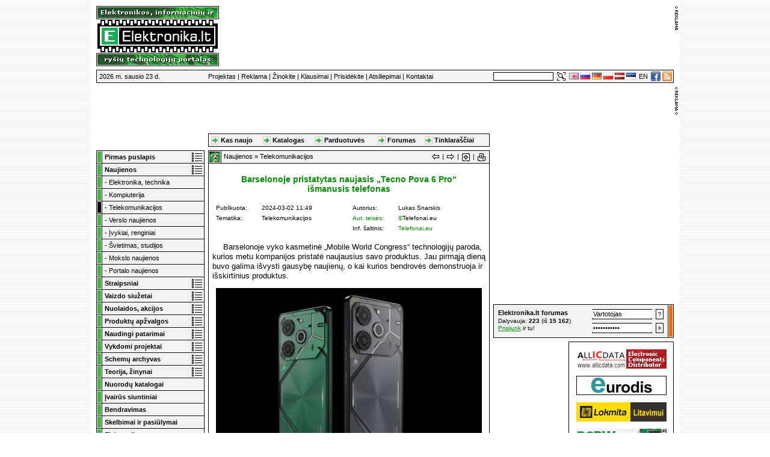

--- FILE ---
content_type: text/html
request_url: http://www.elektronika.lt/naujienos/rysiai/90736/barselonoje-pristatytas-naujasis-tecno-pova-6-pro-ismanusis-telefonas/
body_size: 81486
content:
<!DOCTYPE html PUBLIC "-//W3C//DTD XHTML 1.0 Transitional//EN" "http://www.w3.org/TR/xhtml1/DTD/xhtml1-transitional.dtd">
<html xmlns="http://www.w3.org/1999/xhtml" xml:lang="lt" lang="lt">
<head>
<title>Barselonoje pristatytas naujasis „Tecno Pova 6 Pro“ išmanusis telefonas | Elektronika.lt</title>
<meta http-equiv="Content-Type" content="text/html; charset=utf-8" />
<meta name="author" content="Elektronika.lt" />
<meta name="description" content="Kinijos koncernui „Transsion“ priklausanti bendrovė „Tecno“ surengė spaudos konferenciją, kurios metu debiutavo naujasis „Tecno Pova 6 Pro“ išmanusis telefonas." />
<link rel="shortcut icon" href="/favicon.ico" />
<link rel="copyright" href="/nuostatos/teises/" title="Copyright Notice" />
<link href="/_sys/style/style.css" rel="stylesheet" type="text/css" />
<link href="/_sys/style/article.css" rel="stylesheet" type="text/css" /><script>(function(){/*

 Copyright The Closure Library Authors.
 SPDX-License-Identifier: Apache-2.0
*/
'use strict';var g=function(a){var b=0;return function(){return b<a.length?{done:!1,value:a[b++]}:{done:!0}}},l=this||self,m=/^[\w+/_-]+[=]{0,2}$/,p=null,q=function(){},r=function(a){var b=typeof a;if("object"==b)if(a){if(a instanceof Array)return"array";if(a instanceof Object)return b;var c=Object.prototype.toString.call(a);if("[object Window]"==c)return"object";if("[object Array]"==c||"number"==typeof a.length&&"undefined"!=typeof a.splice&&"undefined"!=typeof a.propertyIsEnumerable&&!a.propertyIsEnumerable("splice"))return"array";
if("[object Function]"==c||"undefined"!=typeof a.call&&"undefined"!=typeof a.propertyIsEnumerable&&!a.propertyIsEnumerable("call"))return"function"}else return"null";else if("function"==b&&"undefined"==typeof a.call)return"object";return b},u=function(a,b){function c(){}c.prototype=b.prototype;a.prototype=new c;a.prototype.constructor=a};var v=function(a,b){Object.defineProperty(l,a,{configurable:!1,get:function(){return b},set:q})};var y=function(a,b){this.b=a===w&&b||"";this.a=x},x={},w={};var aa=function(a,b){a.src=b instanceof y&&b.constructor===y&&b.a===x?b.b:"type_error:TrustedResourceUrl";if(null===p)b:{b=l.document;if((b=b.querySelector&&b.querySelector("script[nonce]"))&&(b=b.nonce||b.getAttribute("nonce"))&&m.test(b)){p=b;break b}p=""}b=p;b&&a.setAttribute("nonce",b)};var z=function(){return Math.floor(2147483648*Math.random()).toString(36)+Math.abs(Math.floor(2147483648*Math.random())^+new Date).toString(36)};var A=function(a,b){b=String(b);"application/xhtml+xml"===a.contentType&&(b=b.toLowerCase());return a.createElement(b)},B=function(a){this.a=a||l.document||document};B.prototype.appendChild=function(a,b){a.appendChild(b)};var C=function(a,b,c,d,e,f){try{var k=a.a,h=A(a.a,"SCRIPT");h.async=!0;aa(h,b);k.head.appendChild(h);h.addEventListener("load",function(){e();d&&k.head.removeChild(h)});h.addEventListener("error",function(){0<c?C(a,b,c-1,d,e,f):(d&&k.head.removeChild(h),f())})}catch(n){f()}};var ba=l.atob("aHR0cHM6Ly93d3cuZ3N0YXRpYy5jb20vaW1hZ2VzL2ljb25zL21hdGVyaWFsL3N5c3RlbS8xeC93YXJuaW5nX2FtYmVyXzI0ZHAucG5n"),ca=l.atob("WW91IGFyZSBzZWVpbmcgdGhpcyBtZXNzYWdlIGJlY2F1c2UgYWQgb3Igc2NyaXB0IGJsb2NraW5nIHNvZnR3YXJlIGlzIGludGVyZmVyaW5nIHdpdGggdGhpcyBwYWdlLg=="),da=l.atob("RGlzYWJsZSBhbnkgYWQgb3Igc2NyaXB0IGJsb2NraW5nIHNvZnR3YXJlLCB0aGVuIHJlbG9hZCB0aGlzIHBhZ2Uu"),ea=function(a,b,c){this.b=a;this.f=new B(this.b);this.a=null;this.c=[];this.g=!1;this.i=b;this.h=c},F=function(a){if(a.b.body&&!a.g){var b=
function(){D(a);l.setTimeout(function(){return E(a,3)},50)};C(a.f,a.i,2,!0,function(){l[a.h]||b()},b);a.g=!0}},D=function(a){for(var b=G(1,5),c=0;c<b;c++){var d=H(a);a.b.body.appendChild(d);a.c.push(d)}b=H(a);b.style.bottom="0";b.style.left="0";b.style.position="fixed";b.style.width=G(100,110).toString()+"%";b.style.zIndex=G(2147483544,2147483644).toString();b.style["background-color"]=I(249,259,242,252,219,229);b.style["box-shadow"]="0 0 12px #888";b.style.color=I(0,10,0,10,0,10);b.style.display=
"flex";b.style["justify-content"]="center";b.style["font-family"]="Roboto, Arial";c=H(a);c.style.width=G(80,85).toString()+"%";c.style.maxWidth=G(750,775).toString()+"px";c.style.margin="24px";c.style.display="flex";c.style["align-items"]="flex-start";c.style["justify-content"]="center";d=A(a.f.a,"IMG");d.className=z();d.src=ba;d.style.height="24px";d.style.width="24px";d.style["padding-right"]="16px";var e=H(a),f=H(a);f.style["font-weight"]="bold";f.textContent=ca;var k=H(a);k.textContent=da;J(a,
e,f);J(a,e,k);J(a,c,d);J(a,c,e);J(a,b,c);a.a=b;a.b.body.appendChild(a.a);b=G(1,5);for(c=0;c<b;c++)d=H(a),a.b.body.appendChild(d),a.c.push(d)},J=function(a,b,c){for(var d=G(1,5),e=0;e<d;e++){var f=H(a);b.appendChild(f)}b.appendChild(c);c=G(1,5);for(d=0;d<c;d++)e=H(a),b.appendChild(e)},G=function(a,b){return Math.floor(a+Math.random()*(b-a))},I=function(a,b,c,d,e,f){return"rgb("+G(Math.max(a,0),Math.min(b,255)).toString()+","+G(Math.max(c,0),Math.min(d,255)).toString()+","+G(Math.max(e,0),Math.min(f,
255)).toString()+")"},H=function(a){a=A(a.f.a,"DIV");a.className=z();return a},E=function(a,b){0>=b||null!=a.a&&0!=a.a.offsetHeight&&0!=a.a.offsetWidth||(fa(a),D(a),l.setTimeout(function(){return E(a,b-1)},50))},fa=function(a){var b=a.c;var c="undefined"!=typeof Symbol&&Symbol.iterator&&b[Symbol.iterator];b=c?c.call(b):{next:g(b)};for(c=b.next();!c.done;c=b.next())(c=c.value)&&c.parentNode&&c.parentNode.removeChild(c);a.c=[];(b=a.a)&&b.parentNode&&b.parentNode.removeChild(b);a.a=null};var ia=function(a,b,c,d,e){var f=ha(c),k=function(n){n.appendChild(f);l.setTimeout(function(){f?(0!==f.offsetHeight&&0!==f.offsetWidth?b():a(),f.parentNode&&f.parentNode.removeChild(f)):a()},d)},h=function(n){document.body?k(document.body):0<n?l.setTimeout(function(){h(n-1)},e):b()};h(3)},ha=function(a){var b=document.createElement("div");b.className=a;b.style.width="1px";b.style.height="1px";b.style.position="absolute";b.style.left="-10000px";b.style.top="-10000px";b.style.zIndex="-10000";return b};var K={},L=null;var M=function(){},N="function"==typeof Uint8Array,O=function(a,b){a.b=null;b||(b=[]);a.j=void 0;a.f=-1;a.a=b;a:{if(b=a.a.length){--b;var c=a.a[b];if(!(null===c||"object"!=typeof c||Array.isArray(c)||N&&c instanceof Uint8Array)){a.g=b-a.f;a.c=c;break a}}a.g=Number.MAX_VALUE}a.i={}},P=[],Q=function(a,b){if(b<a.g){b+=a.f;var c=a.a[b];return c===P?a.a[b]=[]:c}if(a.c)return c=a.c[b],c===P?a.c[b]=[]:c},R=function(a,b,c){a.b||(a.b={});if(!a.b[c]){var d=Q(a,c);d&&(a.b[c]=new b(d))}return a.b[c]};
M.prototype.h=N?function(){var a=Uint8Array.prototype.toJSON;Uint8Array.prototype.toJSON=function(){var b;void 0===b&&(b=0);if(!L){L={};for(var c="ABCDEFGHIJKLMNOPQRSTUVWXYZabcdefghijklmnopqrstuvwxyz0123456789".split(""),d=["+/=","+/","-_=","-_.","-_"],e=0;5>e;e++){var f=c.concat(d[e].split(""));K[e]=f;for(var k=0;k<f.length;k++){var h=f[k];void 0===L[h]&&(L[h]=k)}}}b=K[b];c=[];for(d=0;d<this.length;d+=3){var n=this[d],t=(e=d+1<this.length)?this[d+1]:0;h=(f=d+2<this.length)?this[d+2]:0;k=n>>2;n=(n&
3)<<4|t>>4;t=(t&15)<<2|h>>6;h&=63;f||(h=64,e||(t=64));c.push(b[k],b[n],b[t]||"",b[h]||"")}return c.join("")};try{return JSON.stringify(this.a&&this.a,S)}finally{Uint8Array.prototype.toJSON=a}}:function(){return JSON.stringify(this.a&&this.a,S)};var S=function(a,b){return"number"!==typeof b||!isNaN(b)&&Infinity!==b&&-Infinity!==b?b:String(b)};M.prototype.toString=function(){return this.a.toString()};var T=function(a){O(this,a)};u(T,M);var U=function(a){O(this,a)};u(U,M);var ja=function(a,b){this.c=new B(a);var c=R(b,T,5);c=new y(w,Q(c,4)||"");this.b=new ea(a,c,Q(b,4));this.a=b},ka=function(a,b,c,d){b=new T(b?JSON.parse(b):null);b=new y(w,Q(b,4)||"");C(a.c,b,3,!1,c,function(){ia(function(){F(a.b);d(!1)},function(){d(!0)},Q(a.a,2),Q(a.a,3),Q(a.a,1))})};var la=function(a,b){V(a,"internal_api_load_with_sb",function(c,d,e){ka(b,c,d,e)});V(a,"internal_api_sb",function(){F(b.b)})},V=function(a,b,c){a=l.btoa(a+b);v(a,c)},W=function(a,b,c){for(var d=[],e=2;e<arguments.length;++e)d[e-2]=arguments[e];e=l.btoa(a+b);e=l[e];if("function"==r(e))e.apply(null,d);else throw Error("API not exported.");};var X=function(a){O(this,a)};u(X,M);var Y=function(a){this.h=window;this.a=a;this.b=Q(this.a,1);this.f=R(this.a,T,2);this.g=R(this.a,U,3);this.c=!1};Y.prototype.start=function(){ma();var a=new ja(this.h.document,this.g);la(this.b,a);na(this)};
var ma=function(){var a=function(){if(!l.frames.googlefcPresent)if(document.body){var b=document.createElement("iframe");b.style.display="none";b.style.width="0px";b.style.height="0px";b.style.border="none";b.style.zIndex="-1000";b.style.left="-1000px";b.style.top="-1000px";b.name="googlefcPresent";document.body.appendChild(b)}else l.setTimeout(a,5)};a()},na=function(a){var b=Date.now();W(a.b,"internal_api_load_with_sb",a.f.h(),function(){var c;var d=a.b,e=l[l.btoa(d+"loader_js")];if(e){e=l.atob(e);
e=parseInt(e,10);d=l.btoa(d+"loader_js").split(".");var f=l;d[0]in f||"undefined"==typeof f.execScript||f.execScript("var "+d[0]);for(;d.length&&(c=d.shift());)d.length?f[c]&&f[c]!==Object.prototype[c]?f=f[c]:f=f[c]={}:f[c]=null;c=Math.abs(b-e);c=1728E5>c?0:c}else c=-1;0!=c&&(W(a.b,"internal_api_sb"),Z(a,Q(a.a,6)))},function(c){Z(a,c?Q(a.a,4):Q(a.a,5))})},Z=function(a,b){a.c||(a.c=!0,a=new l.XMLHttpRequest,a.open("GET",b,!0),a.send())};(function(a,b){l[a]=function(c){for(var d=[],e=0;e<arguments.length;++e)d[e-0]=arguments[e];l[a]=q;b.apply(null,d)}})("__d3lUW8vwsKlB__",function(a){"function"==typeof window.atob&&(a=window.atob(a),a=new X(a?JSON.parse(a):null),(new Y(a)).start())});}).call(this);

window.__d3lUW8vwsKlB__("[base64]/[base64]");</script>
</head>
<body bgcolor="#FFFFFF" text="#000000" link="#0000CC" vlink="#000099" alink="#FF0000">
<!-- Overall table -->
<table width="980" cellpadding="0" cellspacing="0" border="0" align="center" bgcolor="#FFFFFF">
	<tr valign="top">
		<td width="10"><img src="/_sys/img/dot.gif" width="10" height="1" border="0" alt="" /></td>
		<td width="960" align="left">
		<img src="/_sys/img/dot.gif" width="1" height="10" border="0" alt="" />
		<!-- Links table -->
			
		<!-- Logo table -->
			<table width="960" cellpadding="0" cellspacing="0" border="0" style="margin-bottom:6px">
				<tr>
					<td width="204"><a href="/" target="_top"><img src="/_sys/img/logo.png" width="204" height="100" border="0" alt="Elektronika.lt" title="Elektronika.lt" /></a></td>
					<td width="6"><img src="/_sys/img/dot.gif" width="6" height="1" border="0" alt="" /></td>
					<td><script type="text/javascript"><!--
var trap_active = true;
//--></script>			
<script type="text/javascript" src="http://www.elektronika.lt/_sys/js/advertisement.js"></script>
<script type="text/javascript"><!--
if (trap_active) {
    var adresas = 'http://www.elektronika.lt/';
	document.write('<sc' + 'ript type="text/javascript" src="' + adresas + '_sys/script/skelbimas.php');
	document.write('?id=53"></sc' + 'ript>');
} else
	document.write('<iframe id=\'a7e42844\' name=\'a7e42844\' src=\'http://ads2.on-line.lt/www/delivery/afr.php?zoneid=6&amp;cb=6972b557786c8\' frameborder=\'0\' scrolling=\'no\' width=\'750\' height=\'100\'><a href=\'http://ads2.on-line.lt/www/delivery/ck.php?n=a7e42844&amp;cb=6972b557786c8\' target=\'_blank\' rel=\'noindex nofollow\'><img src=\'http://ads2.on-line.lt/www/delivery/avw.php?zoneid=6&amp;cb=6972b557786c8&amp;n=a7e42844\' border=\'0\' alt=\'\' /></a></iframe>');
//--></script></td>
				</tr>
			</table>
			<!-- Menu table -->
			<table width="960" cellpadding="0" cellspacing="0" border="0" style="margin-bottom:6px">
				<tr>
					<td><table width="100%" cellpadding="0" cellspacing="1" border="0" bgcolor="#000000">
					    <tr>
							<td height="18" bgcolor="#F2F2F2" valign="middle" style="border:1px solid #FFFFFF;">
								<table width="100%" cellpadding="0" cellspacing="0" border="0">
									<tr>
										<td width="184" align="left"><span class="menu">&nbsp;2026 m. sausio 23 d.</span></td>
										<td width="474" align="left"><span class="menu"><a href="/info/apie/">Projektas</a> | <a href="/info/paslaugos/">Reklama</a> | <a href="/info/svarbu/">Žinokite</a> | <a href="/info/duk/">Klausimai</a> | <a href="/info/prisidekite/">Prisidėkite</a> | <a href="/info/atsiliepimai/">Atsiliepimai</a> | <a href="/info/kontaktai/">Kontaktai</a></span></td>
									    <td width="100" align="center" valign="middle" style="background-image: url(/_sys/img/search-box2.gif);"><form name="searchbox" action="/paieska/" method="post" style="margin: 0px; padding: 0px"><input type="text" name="rasti" value="" class="common_seach_box" maxlength="40" title="Daugiau nei 3 simboliai" /></form></td>
									    <td width="6" align="right"><img src="/_sys/img/dot.gif" width="6" height="18" border="0" alt="" /></td>
										<td width="14" align="right"><a href="/paieska/&amp;rasti" onclick="document.searchbox.submit(); return false;"><img src="/_sys/img/search.gif" width="14" height="14" border="0" alt="Paieška portale" onclick="document.searchbox.submit();" /></a></td>
         					 			<td align="left"><form action="https://translate.google.com/translate" style="margin: 0px; padding: 0px">
											<script type="text/javascript">
											<!-- 
											document.write ("<input name=\"u\" value=\""+location.href+"\" type=\"hidden\" />")  
											// --> 
											</script>
											<input name="hl" value="lt" type="hidden" />
											<input name="ie" value="UTF8" type="hidden" />
											<input name="langpair" value="" type="hidden" />
											<input name="langpair" value="lt|en" title="English" src="/_sys/img/flags/gb.png" onclick="this.form.langpair.value=this.value" type="image" style="margin-left:6px;margin-right:3px;border:0px;width:16px;height:11px" /><input name="langpair" value="lt|ru" title="Pусский" src="/_sys/img/flags/ru.png" onclick="this.form.langpair.value=this.value" type="image" style="margin-right:3px;border:0px;width:16px;height:11px" /><input name="langpair" value="lt|de" title="Deutsch" src="/_sys/img/flags/de.png" onclick="this.form.langpair.value=this.value" type="image" style="margin-right:3px;border:0px;width:16px;height:11px" /><input name="langpair" value="lt|pl" title="Polski" src="/_sys/img/flags/pl.png" onclick="this.form.langpair.value=this.value" type="image" style="margin-right:3px;border:0px;width:16px;height:11px" /><input name="langpair" value="lt|lv" title="Latvijas" src="/_sys/img/flags/lv.png" onclick="this.form.langpair.value=this.value" type="image" style="margin-right:3px;border:0px;width:16px;height:11px" /><input name="langpair" value="lt|et" title="Eesti" src="/_sys/img/flags/ee.png" onclick="this.form.langpair.value=this.value" type="image" style="border:0px;width:16px;height:11px" /></form></td>
         					 			<td width="13" align="right"><span class="menu"><a href="http://www.elektronika.lt/en/">EN</a></span></td>
					    				<td width="5" align="right"><img src="/_sys/img//dot.gif" width="5" height="18" border="0" alt="" /></td>							 			
					    				<td width="16" align="right" valign="middle"><a href="http://facebook.elektronika.lt/" target="_blank"><img src="/_sys/img/facebook16x16.png" width="16" height="16" border="0" alt="Facebook" title="Facebook" /></a></td>
					    				<td width="3" align="right"><img src="/_sys/img/dot.gif" width="3" height="18" border="0" alt="" /></td>
									    <td width="16" align="right" valign="middle"><a href="http://www.elektronika.lt/prenumerata/"><img src="/_sys/img/rss16x16.png" width="16" height="16" border="0" alt="RSS" title="RSS" /></a></td>
									    <td width="1" align="right"><img src="/_sys/img/dot.gif" width="1" height="18" border="0" alt="" /></td>
									</tr>
								</table>
							</td>
						</tr>
					</table></td>
				</tr>
			</table>
			<!-- Self ADS table -->
			<table width="960" cellpadding="0" cellspacing="0" border="0" style="margin-bottom:6px">	
				<tr valign="top">
					<td width="186" align="left"><iframe id='ad0b2ddf' name='ad0b2ddf' src='http://ads2.on-line.lt/www/delivery/afr.php?zoneid=69&amp;cb=6972b55778751' frameborder='0' scrolling='no' width='180' height='100'><a href='http://ads2.on-line.lt/www/delivery/ck.php?n=ad0b2ddf&amp;cb=6972b55778751' target='_blank' rel='noindex nofollow'><img src='http://ads2.on-line.lt/www/delivery/avw.php?zoneid=69&amp;cb=6972b55778751&amp;n=ad0b2ddf' border='0' alt='' /></a></iframe></td>
					<td width="468" align="center"><iframe id='a5c3978e' name='a5c3978e' src='http://ads2.on-line.lt/www/delivery/afr.php?zoneid=73&amp;cb=6972b55778797' frameborder='0' scrolling='no' width='152' height='72'><a href='http://ads2.on-line.lt/www/delivery/ck.php?n=a5c3978e&amp;cb=6972b55778797' target='_blank' rel='noindex nofollow'><img src='http://ads2.on-line.lt/www/delivery/avw.php?zoneid=73&amp;cb=6972b55778797&amp;n=a5c3978e' border='0' alt='' /></a></iframe><img src="/_sys/img/dot.gif" width="6" height="1" border="0" alt="" /><iframe id='a165b207' name='a165b207' src='http://ads2.on-line.lt/www/delivery/afr.php?zoneid=74&amp;cb=6972b557787da' frameborder='0' scrolling='no' width='152' height='72'><a href='http://ads2.on-line.lt/www/delivery/ck.php?n=a165b207&amp;cb=6972b557787da' target='_blank' rel='noindex nofollow'><img src='http://ads2.on-line.lt/www/delivery/avw.php?zoneid=74&amp;cb=6972b557787da&amp;n=a165b207' border='0' alt='' /></a></iframe><img src="/_sys/img/dot.gif" width="6" height="1" border="0" alt="" /><iframe id='a1305339' name='a1305339' src='http://ads2.on-line.lt/www/delivery/afr.php?zoneid=75&amp;cb=6972b5577881d' frameborder='0' scrolling='no' width='152' height='72'><a href='http://ads2.on-line.lt/www/delivery/ck.php?n=a1305339&amp;cb=6972b5577881d' target='_blank' rel='noindex nofollow'><img src='http://ads2.on-line.lt/www/delivery/avw.php?zoneid=75&amp;cb=6972b5577881d&amp;n=a1305339' border='0' alt='' /></a></iframe><br />
						<img src="/_sys/img/dot.gif" width="1" height="6" border="0" alt="" /><table width="468" cellpadding="0" cellspacing="1" border="0" bgcolor="#000000">
							<tr>
								<td height="18" bgcolor="#F2F2F2" align="left" valign="middle" style="border:1px solid #FFFFFF;"><table width="464" cellpadding="0" cellspacing="0" border="0">
									<tr>					    		
						    			<td align="right" width="16" valign="bottom"><a href="http://www.elektronika.lt/paieska/&amp;rasti&amp;skyrius[]=1&amp;skyrius[]=2&amp;skyrius[]=3&amp;skyrius[]=4&amp;skyrius[]=5&amp;skyrius[]=6&amp;skyrius[]=7&amp;skyrius[]=8&amp;skyrius[]=9&amp;detalus"><img src="/_sys/img/rod.gif" width="13" height="15" border="0" alt="" /></a></td>
						    			<td align="left"><span class="menu">&nbsp;<a href="http://www.elektronika.lt/paieska/&amp;rasti&amp;skyrius[]=1&amp;skyrius[]=2&amp;skyrius[]=3&amp;skyrius[]=4&amp;skyrius[]=5&amp;skyrius[]=6&amp;skyrius[]=7&amp;skyrius[]=8&amp;skyrius[]=9&amp;detalus"><b>Kas naujo</b></a></span></td>									
							    		<td width="13" valign="bottom"><a href="http://www.elektronika.lt/katalogas/verslas/"><img src="/_sys/img/rod.gif" width="13" height="15" border="0" alt="" /></a></td>
						    			<td align="left"><span class="menu">&nbsp;<a href="http://www.elektronika.lt/katalogas/verslas/"><b>Katalogas</b></a></span></td>
							    		<td width="13" valign="bottom"><a href="http://www.elektronika.lt/katalogas/parduotuves/"><img src="/_sys/img/rod.gif" width="13" height="15" border="0" alt="" /></a></td>
						    			<td align="left"><span class="menu">&nbsp;<a href="http://www.elektronika.lt/katalogas/parduotuves/"><b>Parduotuvės</b></a></span></td>
						    			<td width="13" valign="bottom"><a href="http://forum.elektronika.lt/"><img src="/_sys/img/rod.gif" width="13" height="15" border="0" alt="" /></a></td>		    			
						    			<td align="left"><span class="menu">&nbsp;<a href="http://forum.elektronika.lt/"><b>Forumas</b></a></span></td>
							    		<td width="13" valign="bottom"><a href="http://blog.elektronika.lt/"><img src="/_sys/img/rod.gif" width="13" height="15" border="0" alt="" /></a></td>
						    			<td align="left"><span class="menu">&nbsp;<a href="http://blog.elektronika.lt/"><b>Tinklaraščiai</b></a></span></td>		    			
						    			<td width="1" align="right"><img src="/_sys/img/dot.gif" width="1" height="18" border="0" alt="" /></td>
									</tr>
								</table></td>
							</tr>
						</table>	
					</td>
					<td width="306" align="right"><script type="text/javascript"><!--
if (trap_active) {
    var adresas = 'http://www.elektronika.lt/';
	document.write('<sc' + 'ript type="text/javascript" src="' + adresas + '_sys/script/skelbimas.php');
	document.write('?id=55"></sc' + 'ript>');
} else
	document.write('<iframe id=\'ad5420e7\' name=\'ad5420e7\' src=\'http://ads2.on-line.lt/www/delivery/afr.php?zoneid=1&amp;cb=6972b55778872\' frameborder=\'0\' scrolling=\'no\' width=\'300\' height=\'100\'><a href=\'http://ads2.on-line.lt/www/delivery/ck.php?n=ad5420e7&amp;cb=6972b55778872\' target=\'_blank\' rel=\'noindex nofollow\'><img src=\'http://ads2.on-line.lt/www/delivery/avw.php?zoneid=1&amp;cb=6972b55778872&amp;n=ad5420e7\' border=\'0\' alt=\'\' /></a></iframe>');
//--></script></td>
				</tr>
			</table>
			<!-- Contents table -->
			<table width="960" cellpadding="0" cellspacing="0" border="0">
	<tr valign="top" bgcolor="#FFFFFF">
		<td width="654">
			<table width="654" cellpadding="0" cellspacing="0">
				<tr valign="top">
					<td width="186" align="left"><table width="180" cellpadding="0" cellspacing="1" border="0" bgcolor="#000000"><tr>
	      <td bgcolor="#3DB444" width="6" style="border:1px solid #FFFFFF;"><img src="/_sys/img/dot.gif" width="6" height="18" border="0" alt="" /></td>
	      <td bgcolor="#F2F2F2" align="left" valign="middle" style="border:1px solid #FFFFFF;"><table width="100%" cellpadding="0" cellspacing="0" border="0"><tr><td><span class="menu">&nbsp;<a href="/"><b>Pirmas puslapis</b></a></span></td><td align="right"><a href="/paieska/&amp;rasti&amp;skyrius[]=1&amp;skyrius[]=2&amp;skyrius[]=3&amp;skyrius[]=4&amp;skyrius[]=5&amp;skyrius[]=6&amp;skyrius[]=7&amp;skyrius[]=8&amp;skyrius[]=9&amp;detalus"><img src="/_sys/img/list.gif" width="19" height="18" border="0" alt="Sąrašas" title="Sąrašas" /></a></td></tr></table></td>
		</tr><tr>
	      <td bgcolor="#3DB444" width="6" style="border:1px solid #FFFFFF;"><img src="/_sys/img/dot.gif" width="6" height="18" border="0" alt="" /></td>
	      <td bgcolor="#F2F2F2" align="left" valign="middle" style="border:1px solid #FFFFFF;"><table width="100%" cellpadding="0" cellspacing="0" border="0"><tr><td><span class="menu">&nbsp;<a href="/naujienos/"><b>Naujienos</b></a></span></td><td align="right"><a href="/paieska/&amp;rasti&amp;skyrius[]=1&amp;detalus"><img src="/_sys/img/list.gif" width="19" height="18" border="0" alt="Sąrašas" title="Sąrašas" /></a></td></tr></table></td>
		</tr><tr>
			      <td bgcolor="#3DB444" width="6" style="border:1px solid #FFFFFF;"><img src="/_sys/img/dot.gif" width="6" height="18" border="0" alt="" /></td>
			      <td bgcolor="#F2F2F2" align="left" valign="middle" style="border:1px solid #FFFFFF;"><span class="menu">&nbsp;- <a href="/naujienos/elektronika/">Elektronika, technika</a></span></td>
				</tr><tr>
			      <td bgcolor="#3DB444" width="6" style="border:1px solid #FFFFFF;"><img src="/_sys/img/dot.gif" width="6" height="18" border="0" alt="" /></td>
			      <td bgcolor="#F2F2F2" align="left" valign="middle" style="border:1px solid #FFFFFF;"><span class="menu">&nbsp;- <a href="/naujienos/kompiuterija/">Kompiuterija</a></span></td>
				</tr><tr>
			      <td bgcolor="#000000" width="6" style="border:1px solid #FFFFFF;"><img src="/_sys/img/dot.gif" width="6" height="18" border="0" alt="" /></td>
			      <td bgcolor="#F2F2F2" align="left" valign="middle" style="border:1px solid #FFFFFF;"><span class="menu">&nbsp;- <a href="/naujienos/rysiai/">Telekomunikacijos</a></span></td>
				</tr><tr>
			      <td bgcolor="#3DB444" width="6" style="border:1px solid #FFFFFF;"><img src="/_sys/img/dot.gif" width="6" height="18" border="0" alt="" /></td>
			      <td bgcolor="#F2F2F2" align="left" valign="middle" style="border:1px solid #FFFFFF;"><span class="menu">&nbsp;- <a href="/naujienos/verslas/">Verslo naujienos</a></span></td>
				</tr><tr>
			      <td bgcolor="#3DB444" width="6" style="border:1px solid #FFFFFF;"><img src="/_sys/img/dot.gif" width="6" height="18" border="0" alt="" /></td>
			      <td bgcolor="#F2F2F2" align="left" valign="middle" style="border:1px solid #FFFFFF;"><span class="menu">&nbsp;- <a href="/naujienos/ivykiai/">Įvykiai, renginiai</a></span></td>
				</tr><tr>
			      <td bgcolor="#3DB444" width="6" style="border:1px solid #FFFFFF;"><img src="/_sys/img/dot.gif" width="6" height="18" border="0" alt="" /></td>
			      <td bgcolor="#F2F2F2" align="left" valign="middle" style="border:1px solid #FFFFFF;"><span class="menu">&nbsp;- <a href="/naujienos/svietimas/">Švietimas, studijos</a></span></td>
				</tr><tr>
			      <td bgcolor="#3DB444" width="6" style="border:1px solid #FFFFFF;"><img src="/_sys/img/dot.gif" width="6" height="18" border="0" alt="" /></td>
			      <td bgcolor="#F2F2F2" align="left" valign="middle" style="border:1px solid #FFFFFF;"><span class="menu">&nbsp;- <a href="/naujienos/mokslas/">Mokslo naujienos</a></span></td>
				</tr><tr>
			      <td bgcolor="#3DB444" width="6" style="border:1px solid #FFFFFF;"><img src="/_sys/img/dot.gif" width="6" height="18" border="0" alt="" /></td>
			      <td bgcolor="#F2F2F2" align="left" valign="middle" style="border:1px solid #FFFFFF;"><span class="menu">&nbsp;- <a href="/naujienos/portalo/">Portalo naujienos</a></span></td>
				</tr><tr>
	      <td bgcolor="#3DB444" width="6" style="border:1px solid #FFFFFF;"><img src="/_sys/img/dot.gif" width="6" height="18" border="0" alt="" /></td>
	      <td bgcolor="#F2F2F2" align="left" valign="middle" style="border:1px solid #FFFFFF;"><table width="100%" cellpadding="0" cellspacing="0" border="0"><tr><td><span class="menu">&nbsp;<a href="/straipsniai/"><b>Straipsniai</b></a></span></td><td align="right"><a href="/paieska/&amp;rasti&amp;skyrius[]=2&amp;detalus"><img src="/_sys/img/list.gif" width="19" height="18" border="0" alt="Sąrašas" title="Sąrašas" /></a></td></tr></table></td>
		</tr><tr>
	      <td bgcolor="#3DB444" width="6" style="border:1px solid #FFFFFF;"><img src="/_sys/img/dot.gif" width="6" height="18" border="0" alt="" /></td>
	      <td bgcolor="#F2F2F2" align="left" valign="middle" style="border:1px solid #FFFFFF;"><table width="100%" cellpadding="0" cellspacing="0" border="0"><tr><td><span class="menu">&nbsp;<a href="/video/"><b>Vaizdo siužetai</b></a></span></td><td align="right"><a href="/paieska/&amp;rasti&amp;skyrius[]=8&amp;detalus"><img src="/_sys/img/list.gif" width="19" height="18" border="0" alt="Sąrašas" title="Sąrašas" /></a></td></tr></table></td>
		</tr><tr>
	      <td bgcolor="#3DB444" width="6" style="border:1px solid #FFFFFF;"><img src="/_sys/img/dot.gif" width="6" height="18" border="0" alt="" /></td>
	      <td bgcolor="#F2F2F2" align="left" valign="middle" style="border:1px solid #FFFFFF;"><table width="100%" cellpadding="0" cellspacing="0" border="0"><tr><td><span class="menu">&nbsp;<a href="/nuolaidos/"><b>Nuolaidos, akcijos</b></a></span></td><td align="right"><a href="/paieska/&amp;rasti&amp;skyrius[]=9&amp;detalus"><img src="/_sys/img/list.gif" width="19" height="18" border="0" alt="Sąrašas" title="Sąrašas" /></a></td></tr></table></td>
		</tr><tr>
	      <td bgcolor="#3DB444" width="6" style="border:1px solid #FFFFFF;"><img src="/_sys/img/dot.gif" width="6" height="18" border="0" alt="" /></td>
	      <td bgcolor="#F2F2F2" align="left" valign="middle" style="border:1px solid #FFFFFF;"><table width="100%" cellpadding="0" cellspacing="0" border="0"><tr><td><span class="menu">&nbsp;<a href="/produktai/"><b>Produktų apžvalgos</b></a></span></td><td align="right"><a href="/paieska/&amp;rasti&amp;skyrius[]=3&amp;detalus"><img src="/_sys/img/list.gif" width="19" height="18" border="0" alt="Sąrašas" title="Sąrašas" /></a></td></tr></table></td>
		</tr><tr>
	      <td bgcolor="#3DB444" width="6" style="border:1px solid #FFFFFF;"><img src="/_sys/img/dot.gif" width="6" height="18" border="0" alt="" /></td>
	      <td bgcolor="#F2F2F2" align="left" valign="middle" style="border:1px solid #FFFFFF;"><table width="100%" cellpadding="0" cellspacing="0" border="0"><tr><td><span class="menu">&nbsp;<a href="/patarimai/"><b>Naudingi patarimai</b></a></span></td><td align="right"><a href="/paieska/&amp;rasti&amp;skyrius[]=7&amp;detalus"><img src="/_sys/img/list.gif" width="19" height="18" border="0" alt="Sąrašas" title="Sąrašas" /></a></td></tr></table></td>
		</tr><tr>
	      <td bgcolor="#3DB444" width="6" style="border:1px solid #FFFFFF;"><img src="/_sys/img/dot.gif" width="6" height="18" border="0" alt="" /></td>
	      <td bgcolor="#F2F2F2" align="left" valign="middle" style="border:1px solid #FFFFFF;"><table width="100%" cellpadding="0" cellspacing="0" border="0"><tr><td><span class="menu">&nbsp;<a href="/projektai/"><b>Vykdomi projektai</b></a></span></td><td align="right"><a href="/paieska/&amp;rasti&amp;skyrius[]=4&amp;detalus"><img src="/_sys/img/list.gif" width="19" height="18" border="0" alt="Sąrašas" title="Sąrašas" /></a></td></tr></table></td>
		</tr><tr>
	      <td bgcolor="#3DB444" width="6" style="border:1px solid #FFFFFF;"><img src="/_sys/img/dot.gif" width="6" height="18" border="0" alt="" /></td>
	      <td bgcolor="#F2F2F2" align="left" valign="middle" style="border:1px solid #FFFFFF;"><table width="100%" cellpadding="0" cellspacing="0" border="0"><tr><td><span class="menu">&nbsp;<a href="/schemos/"><b>Schemų archyvas</b></a></span></td><td align="right"><a href="/paieska/&amp;rasti&amp;skyrius[]=5&amp;detalus"><img src="/_sys/img/list.gif" width="19" height="18" border="0" alt="Sąrašas" title="Sąrašas" /></a></td></tr></table></td>
		</tr><tr>
	      <td bgcolor="#3DB444" width="6" style="border:1px solid #FFFFFF;"><img src="/_sys/img/dot.gif" width="6" height="18" border="0" alt="" /></td>
	      <td bgcolor="#F2F2F2" align="left" valign="middle" style="border:1px solid #FFFFFF;"><table width="100%" cellpadding="0" cellspacing="0" border="0"><tr><td><span class="menu">&nbsp;<a href="/teorija/"><b>Teorija, žinynai</b></a></span></td><td align="right"><a href="/paieska/&amp;rasti&amp;skyrius[]=6&amp;detalus"><img src="/_sys/img/list.gif" width="19" height="18" border="0" alt="Sąrašas" title="Sąrašas" /></a></td></tr></table></td>
		</tr><tr>
	      <td bgcolor="#3DB444" width="6" style="border:1px solid #FFFFFF;"><img src="/_sys/img/dot.gif" width="6" height="18" border="0" alt="" /></td>
	      <td bgcolor="#F2F2F2" align="left" valign="middle" style="border:1px solid #FFFFFF;"><span class="menu">&nbsp;<a href="/katalogas/"><b>Nuorodų katalogai</b></a></span></td>
		</tr><tr>
	      <td bgcolor="#3DB444" width="6" style="border:1px solid #FFFFFF;"><img src="/_sys/img/dot.gif" width="6" height="18" border="0" alt="" /></td>
	      <td bgcolor="#F2F2F2" align="left" valign="middle" style="border:1px solid #FFFFFF;"><span class="menu">&nbsp;<a href="/siuntiniai/"><b>Įvairūs siuntiniai</b></a></span></td>
		</tr><tr>
	      <td bgcolor="#3DB444" width="6" style="border:1px solid #FFFFFF;"><img src="/_sys/img/dot.gif" width="6" height="18" border="0" alt="" /></td>
	      <td bgcolor="#F2F2F2" align="left" valign="middle" style="border:1px solid #FFFFFF;"><span class="menu">&nbsp;<a href="/bendravimas/"><b>Bendravimas</b></a></span></td>
		</tr><tr>
	      <td bgcolor="#3DB444" width="6" style="border:1px solid #FFFFFF;"><img src="/_sys/img/dot.gif" width="6" height="18" border="0" alt="" /></td>
	      <td bgcolor="#F2F2F2" align="left" valign="middle" style="border:1px solid #FFFFFF;"><span class="menu">&nbsp;<a href="http://forum.elektronika.lt/index.php?c=3"><b>Skelbimai ir pasiūlymai</b></a></span></td>
		</tr><tr>
	      <td bgcolor="#3DB444" width="6" style="border:1px solid #FFFFFF;"><img src="/_sys/img/dot.gif" width="6" height="18" border="0" alt="" /></td>
	      <td bgcolor="#F2F2F2" align="left" valign="middle" style="border:1px solid #FFFFFF;"><span class="menu">&nbsp;<a href="http://forum.elektronika.lt/viewforum.php?f=37"><b>Elektronikos remontas</b></a></span></td>
		</tr><tr>
	      <td bgcolor="#3DB444" width="6" style="border:1px solid #FFFFFF;"><img src="/_sys/img/dot.gif" width="6" height="18" border="0" alt="" /></td>
	      <td bgcolor="#F2F2F2" align="left" valign="middle" style="border:1px solid #FFFFFF;"><span class="menu">&nbsp;<a href="http://robotai.elektronika.lt/"><b>Robotų kūrėjų klubas</b></a></span></td>
		</tr><tr>
	      <td bgcolor="#3DB444" width="6" style="border:1px solid #FFFFFF;"><img src="/_sys/img/dot.gif" width="6" height="18" border="0" alt="" /></td>
	      <td bgcolor="#F2F2F2" align="left" valign="middle" style="border:1px solid #FFFFFF;"><span class="menu">&nbsp;<a href="http://rtn.elektronika.lt/"><b>RTN žurnalo archyvas</b></a></span></td>
		</tr></table>
<img src="/_sys/img/dot.gif" width="1" height="6" border="0" alt="" /><br />
<iframe id='a1bea5d2' name='a1bea5d2' src='http://ads2.on-line.lt/www/delivery/afr.php?zoneid=70&amp;cb=6972b55772364' frameborder='0' scrolling='no' width='180' height='50'><a href='http://ads2.on-line.lt/www/delivery/ck.php?n=a1bea5d2&amp;cb=6972b55772364' target='_blank' rel='noindex nofollow'><img src='http://ads2.on-line.lt/www/delivery/avw.php?zoneid=70&amp;cb=6972b55772364&amp;n=a1bea5d2' border='0' alt='' /></a></iframe><br/><img src="/_sys/img/dot.gif" width="1" height="6" border="0" alt="" /><br /><iframe id='ae30cb46' name='ae30cb46' src='http://ads2.on-line.lt/www/delivery/afr.php?zoneid=71&amp;cb=6972b557723a9' frameborder='0' scrolling='no' width='180' height='50'><a href='http://ads2.on-line.lt/www/delivery/ck.php?n=ae30cb46&amp;cb=6972b557723a9' target='_blank' rel='noindex nofollow'><img src='http://ads2.on-line.lt/www/delivery/avw.php?zoneid=71&amp;cb=6972b557723a9&amp;n=ae30cb46' border='0' alt='' /></a></iframe><br/><img src="/_sys/img/dot.gif" width="1" height="6" border="0" alt="" /><br /><iframe id='a7fd77b5' name='a7fd77b5' src='http://ads2.on-line.lt/www/delivery/afr.php?zoneid=72&amp;cb=6972b55772403' frameborder='0' scrolling='no' width='180' height='150'><a href='http://ads2.on-line.lt/www/delivery/ck.php?n=a7fd77b5&amp;cb=6972b55772403' target='_blank' rel='noindex nofollow'><img src='http://ads2.on-line.lt/www/delivery/avw.php?zoneid=72&amp;cb=6972b55772403&amp;n=a7fd77b5' border='0' alt='' /></a></iframe><br/><img src="/_sys/img/dot.gif" width="1" height="6" border="0" alt="" /><table width="180" cellpadding="0" cellspacing="1" border="0" bgcolor="#000000">
	<tr>
		<td width="18" height="18" bgcolor="#F2F2F2" align="left" valign="middle" style="border:1px solid #FFFFFF;"><img src="/_sys/img/box_ico.gif" width="18" height="18" border="0" alt="" /></td>
		<td width="162" bgcolor="#F2F2F2" align="left" valign="middle" style="border:1px solid #FFFFFF;"><span class="box_title">&nbsp;<a href="/paieska/&amp;rasti&amp;skyrius[]=2&amp;skyrius[]=3&amp;skyrius[]=4&amp;skyrius[]=5&amp;skyrius[]=6&amp;skyrius[]=7&amp;skyrius[]=8&amp;skyrius[]=9">Verta paskaityti</a></span></td>
	</tr>           
	<tr>
		<td width="180" bgcolor="#FFFFFF" align="left" valign="top" colspan="2">
			<table width="100%" cellpadding="0" cellspacing="6" border="0"><tr valign="top">
		<td width="12" align="center"><img src="/_sys/img/info.gif" width="12" height="12" border="0" alt="" /></td>
        <td><span class="small_text4">Sausio 22 d. 20:23</span><br /><span class="small_text"><a href="/straipsniai/ivykiai/99839/technologine-gausa-pries-socialine-nelygybe-dirbtinis-intelektas-gali-pakeisti-musu-supratima-apie-pinigus/">Technologinė gausa prieš socialinę nelygybę: dirbtinis intelektas gali pakeisti mūsų supratimą apie pinigus</a></span></td>
	</tr><tr valign="top">
		<td width="12" align="center"><img src="/_sys/img/info.gif" width="12" height="12" border="0" alt="" /></td>
        <td><span class="small_text4">Sausio 22 d. 17:24</span><br /><span class="small_text"><a href="/patarimai/elektronika/99811/naujos-paramos-taisykles-nauja-logika-kam-siandien-apsimoka-saules-energetika/">Naujos paramos taisyklės – nauja logika: kam šiandien apsimoka saulės energetika</a></span></td>
	</tr><tr valign="top">
		<td width="12" align="center"><img src="/_sys/img/info.gif" width="12" height="12" border="0" alt="" /></td>
        <td><span class="small_text4">Sausio 22 d. 14:40</span><br /><span class="small_text"><a href="/straipsniai/elektronika/99838/elektromobiliu-bumas-vercia-keisti-bateriju-gamyba-revoliucijai-reikia-nauju-sprendimu-ka-siulo-mokslas/">Elektromobilių bumas verčia keisti baterijų gamybą: revoliucijai reikia naujų sprendimų, ką siūlo mokslas?</a></span></td>
	</tr><tr valign="top">
		<td width="12" align="center"><img src="/_sys/img/info.gif" width="12" height="12" border="0" alt="" /></td>
        <td><span class="small_text4">Sausio 22 d. 11:44</span><br /><span class="small_text"><a href="/straipsniai/ivykiai/99794/internete-seimininkauja-botai-daugiau-nei-puse-turinio-jau-generuoja-di/">Internete šeimininkauja botai: daugiau nei pusę turinio jau generuoja DI</a></span></td>
	</tr><tr valign="top">
		<td width="12" align="center"><img src="/_sys/img/info.gif" width="12" height="12" border="0" alt="" /></td>
        <td><span class="small_text4">Sausio 22 d. 08:26</span><br /><span class="small_text"><a href="/patarimai/tinklai/99833/ka-kuris-apple-klaviaturos-klaviso-simbolis-reiskia-ir-kuo-return-skiriasi-nuo-enter/">Ką kuris „Apple“ klaviatūros klavišo simbolis reiškia ir kuo „Return“ skiriasi nuo „Enter“</a></span></td>
	</tr><tr valign="top">
		<td width="12" align="center"><img src="/_sys/img/info.gif" width="12" height="12" border="0" alt="" /></td>
        <td><span class="small_text4">Sausio 21 d. 20:23</span><br /><span class="small_text"><a href="/patarimai/elektronika/99817/vienas-iprotis-kuris-gali-sunaikinti-jusu-dulkiu-siurbli-sia-klaida-daro-kone-kiekvienas-is-musu/">Vienas įprotis, kuris gali sunaikinti jūsų dulkių siurblį, šią klaidą daro kone kiekvienas iš mūsų</a></span></td>
	</tr><tr valign="top">
		<td width="12" align="center"><img src="/_sys/img/info.gif" width="12" height="12" border="0" alt="" /></td>
        <td><span class="small_text4">Sausio 21 d. 17:32</span><br /><span class="small_text"><a href="/produktai/namams/99785/l-or-al-groupe-pristato-apdovanojimus-pelniusias-infraraudonuju-spinduliu-inovacijas-grozio-industrijai/">„L’Oréal Groupe“ pristato apdovanojimus pelniusias infraraudonųjų spindulių inovacijas grožio industrijai</a></span></td>
	</tr><tr valign="top">
		<td width="12" align="center"><img src="/_sys/img/info.gif" width="12" height="12" border="0" alt="" /></td>
        <td><span class="small_text4">Sausio 21 d. 14:37</span><br /><span class="small_text"><a href="/straipsniai/elektronika/99802/ar-jusu-ismanusis-laikrodis-meluoja-viskas-ka-reiketu-zinoti-apie-zingsniu-skaiciavima-ir-duomenu-tiksluma/">Ar jūsų išmanusis laikrodis meluoja? Viskas, ką reikėtų žinoti apie žingsnių skaičiavimą ir duomenų tikslumą</a></span></td>
	</tr><tr valign="top">
		<td width="12" align="center"><img src="/_sys/img/info.gif" width="12" height="12" border="0" alt="" /></td>
        <td><span class="small_text4">Sausio 21 d. 11:02</span><br /><span class="small_text"><a href="/straipsniai/pazintiniai/99793/privaloma-registracija-e-parduotuvese-neretai-tai-pazeidzia-bdar/">Privaloma registracija e. parduotuvėse: neretai tai pažeidžia BDAR</a></span></td>
	</tr><tr valign="top">
		<td width="12" align="center"><img src="/_sys/img/info.gif" width="12" height="12" border="0" alt="" /></td>
        <td><span class="small_text4">Sausio 21 d. 08:36</span><br /><span class="small_text"><a href="/produktai/elektronika/99784/kia-plecia-modeliu-linija-europoje-pristatytas-universalas-k4-sportswagon/">„Kia“ plečia modelių liniją Europoje: pristatytas universalas „K4 Sportswagon“</a></span></td>
	</tr></table>
		</td>
	</tr>
</table><table width="180" bgcolor="#000000" border="0" cellpadding="0" cellspacing="1" style="margin-top:6px;">
	<tr>
		<td style="border:1px solid #FFFFFF;" bgcolor="#3DB444" width="6"><img src="/_sys/img/dot.gif" width="6" height="1" border="0" alt="" /></td>
	    <td style="padding:6px;padding-top:2px" bgcolor="#FFFFFF" align="left">
	    	<span class="a_list_title" style="font-size: 11px; line-height: 1.5;"><a href="https://farmingsimulator25mods.com/category/farming-simulator-25-mods/fs25-tractors/" target="_blank" title="FS25 Tractors">FS25 Tractors</a></span><br />
	    	<span class="small_text"><a href="https://farmingsimulator25mods.com/" target="_blank" title="Farming Simulator 25 mods">Farming Simulator 25 Mods</a>,
	    	<a href="https://farmingsimulator25mods.com/category/farming-simulator-25-mods/fs25-maps/" target="_blank" title="FS25 Maps">FS25 Maps</a>,
			<a href="https://farmingsimulator25mods.com/category/farming-simulator-25-mods/fs25-trucks/" target="_blank" title="FS25 Trucks">FS25 Trucks</a></span></td>
	</tr>	
	<tr>
		<td style="border:1px solid #FFFFFF;" bgcolor="#3DB444" width="6"><img src="/_sys/img/dot.gif" width="6" height="1" border="0" alt="" /></td>
	    <td style="padding:6px;padding-top:2px" bgcolor="#FFFFFF" align="left">
	    	<span class="a_list_title" style="font-size: 11px; line-height: 1.5;"><a href="https://www.ets2world.com/category/euro-truck-simulator-2-mods/" target="_blank" title="ETS2 Mods">ETS2 Mods</a></span><br />
	    	<span class="small_text"><a href="https://www.ets2world.com/category/euro-truck-simulator-2-mods/ets2-trucks/" target="_blank" title="ETS2 Trucks">ETS2 Trucks</a>,
			<a href="https://www.ets2world.com/category/euro-truck-simulator-2-mods/ets2-bus/" target="_blank" title="ETS2 Bus">ETS2 Bus</a>,
			<a href="https://www.ets2world.com/" target="_blank" title="Euro Truck Simulator 2 mods">Euro Truck Simulator 2 Mods</a></span></td>
	</tr>	
	<tr>
		<td style="border:1px solid #FFFFFF;" bgcolor="#3DB444" width="6"><img src="/_sys/img/dot.gif" width="6" height="1" border="0" alt="" /></td>
	    <td style="padding:6px;padding-top:2px" bgcolor="#FFFFFF" align="left">
	    	<span class="a_list_title" style="font-size: 11px; line-height: 1.5;"><a href="https://farmingsimulator22mods.com/category/farming-simulator-22-mods/fs22-tractors/" target="_blank" title="FS22 Tractors">FS22 Tractors</a></span><br />
	    	<span class="small_text"><a href="https://farmingsimulator22mods.com/" title="Farming Simulator 22 mods">Farming Simulator 22 Mods</a>,
	    	<a href="https://farmingsimulator22mods.com/category/farming-simulator-22-mods/fs22-maps/" target="_blank" title="FS22 Maps">FS22 Maps</a>,
		<a href="https://farmingsimulator22mods.com/category/farming-simulator-25-mods/" target="_blank" title="FS25 Mods">FS25 Mods</a></span></td>
	</tr>
	<tr>
	<td style="border:1px solid #FFFFFF;" bgcolor="#3DB444" width="6"><img src="/_sys/img/dot.gif" width="6" height="1" border="0" alt="" /></td>
	    <td style="padding:6px;padding-top:2px" bgcolor="#FFFFFF" align="left">
	    	<span class="a_list_title" style="font-size: 11px; line-height: 1.5;"><a target="_blank" href="https://www.ortodenta.lt/project/dantu-protezavimas-ant-implantu/" title="Dantų protezavimas">Dantų protezavimas</a></span><br />
	    	<span class="small_text"><a target="_blank" href="https://www.ortodenta.lt/project/all-on-4/" title="All on 4 implantai">All on 4 implantai</a>,<br /> 
		<a target="_blank" href="https://www.ortodenta.lt/project/endodontija-mikroskopu/" title="Endodontija mikroskopu">Endodontija mikroskopu</a>,<br />
		<a target="_blank" href="https://www.ortodenta.lt/project/dantu-implantacija/" title="Dantų implantacija">Dantų implantacija</a></span></td>
	</tr>
	<tr>
	<td style="border:1px solid #FFFFFF;" bgcolor="#3DB444" width="6"><img src="/_sys/img/dot.gif" width="6" height="1" border="0" alt="" /></td>
	    <td style="padding:6px;padding-top:2px" bgcolor="#FFFFFF" align="left">
	    	<span class="a_list_title" style="font-size: 11px; line-height: 1.5;"><a target="_blank" href="https://www.fs25modhub.com/" title="FS25 Mods">FS25 Mods</a></span><br />
	    	<span class="small_text"><a target="_blank" href="https://www.fs25modhub.com/category/fs25-maps/" title="FS25 Maps">FS25 Maps</a>,
		<a target="_blank" href="https://www.fs25modhub.com/farming-simulator-25-cheats/" title="FS25 Cheats">FS25 Cheats</a>,
		<a target="_blank" href="https://www.fs25modhub.com/how-to-install-farming-simulator-25-mods/" title="FS25 Install Mods">FS25 Install Mods</a></span></td>
	</tr>
	<tr>
	<td style="border:1px solid #FFFFFF;" bgcolor="#3DB444" width="6"><img src="/_sys/img/dot.gif" width="6" height="1" border="0" alt="" /></td>
	    <td style="padding:6px;padding-top:2px" bgcolor="#FFFFFF" align="left">
	    	<span class="a_list_title" style="font-size: 11px; line-height: 1.5;"><a target="_blank" href="https://fs25.net/" title="FS25 Mods">FS25 Mods</a></span><br />
	    	<span class="small_text"><a target="_blank" href="https://fs25.net/category/farming-simulator-25-mods/" title="Farming Simulator 25 Mods">Farming Simulator 25 Mods</a>,<br />
	    	<a target="_blank" href="https://fs25.net/category/farming-simulator-25-mods/maps/" title="FS25 maps">FS25 Maps</a></span></td>
	</tr>
	<tr>
	<td style="border:1px solid #FFFFFF;" bgcolor="#3DB444" width="6"><img src="/_sys/img/dot.gif" width="6" height="1" border="0" alt="" /></td>
	    <td style="padding:6px;padding-top:2px" bgcolor="#FFFFFF" align="left">
	    	<span class="a_list_title" style="font-size: 11px; line-height: 1.5;"><a target="_blank" href="https://www.modsats.com/category/american-truck-simulator-mods/ats-trailers/" title="ATS Trailers">ATS Trailers</a></span><br />
	    	<span class="small_text"><a target="_blank" href="https://www.modsats.com/" title="American Truck Simulator Mods">American Truck Simulator Mods</a>, 
		<a target="_blank" href="https://www.modsats.com/category/american-truck-simulator-mods/ats-trucks/" title="ATS Trucks">ATS Trucks</a>, 
		<a target="_blank" href="https://www.modsats.com/category/american-truck-simulator-mods/ats-maps/" title="ATS Maps">ATS Maps</a></span></td>
	</tr>
	<tr>
	<td style="border:1px solid #FFFFFF;" bgcolor="#3DB444" width="6"><img src="/_sys/img/dot.gif" width="6" height="1" border="0" alt="" /></td>
	    <td style="padding:6px;padding-top:2px" bgcolor="#FFFFFF" align="left">
	    	<span class="a_list_title" style="font-size: 11px; line-height: 1.5;"><a target="_blank" href="https://modscloud.net/category/red-dead-redemption-2/" title="RDR2 Mods">RDR2 Mods</a></span><br />
	    	<span class="small_text"><a target="_blank" href="https://modscloud.net/category/euro-truck-simulator-2/" title="Euro Truck Simulator 2 Mods">Euro Truck Simulator 2 Mods</a>, 
		<a target="_blank" href="https://modscloud.net/category/world-of-tanks/" title="WOT Mods">WOT Mods</a>,
		<a target="_blank" href="https://modscloud.net/category/red-dead-redemption-2/rdr2-maps/" title="RDR2 Maps">RDR2 Maps</a></span></td>
	</tr>
</table>
<a href="/info/paslaugos/"><img src="/_sys/img/rrr2.gif" width="41" height="10" border="0" alt="Reklama" align="right" style="margin-right:6px;" /></a></td>
					<td width="468" align="left"><table width="468" cellpadding="0" cellspacing="1" border="0" bgcolor="#000000" style="margin-bottom:6px;">
	<tr>
		<td width="18" height="18" bgcolor="#F2F2F2" align="left" valign="middle" style="border:1px solid #FFFFFF;"><img src="/_sys/img/box_ico.gif" width="18" height="18" border="0" alt="" /></td>
		<td width="450" bgcolor="#F2F2F2" align="right" valign="middle" style="border:1px solid #FFFFFF;">
			<table width="100%" cellpadding="0" cellspacing="0" border="0">
				<tr valign="middle">
					<td align="left"><span class="box_title">&nbsp;<a href="/naujienos/">Naujienos</a> &raquo; <a href="/naujienos/rysiai/">Telekomunikacijos</a></span></td>
					<td width="12" align="center"><a href="/naujienos/rysiai/90745/naujas-prefiksas-0-jau-veikia/"><img src="/_sys/img/prev.gif" width="12" height="12" border="0" alt="Ankstesnė naujiena" title="Ankstesnė naujiena" /></a></td>
					<td width="13" align="center"><span class="box_title">|</span></td>
					<td width="12" align="center"><a href="/naujienos/rysiai/90706/kuriama-naujos-kartos-sim-kortele-naujoji-technologija-leis-tureti-dvi-sim-korteles-vienoje/"><img src="/_sys/img/next.gif" width="12" height="12" border="0" alt="Sekanti naujiena" title="Sekanti naujiena" /></a></td>
					<td width="13" align="center"><span class="box_title">|</span></td><td width="13" align="left"><!-- ADDTHIS BUTTON BEGIN -->
	<script type="text/javascript">
	var addthis_localize = {
		share_caption: "Dalintis"
	};
	var addthis_config = {
		ui_cobrand: "Parodyk draugams!",
	    services_compact: ' facebook, google_plusone_share, gmail, twitter, myspace, linkedin, more',
	    ui_header_background: "#F2F2F2",
	    ui_offset_left: -220,
	    ui_language: "lt"
	}</script><a href="http://www.addthis.com/bookmark.php?v=250" class="addthis_button"><img src="/_sys/img/dalintis.gif" width="13" height="15" border="0" alt="Dalintis" title="Dalintis" /></a>
	<script type="text/javascript" src="http://s7.addthis.com/js/250/addthis_widget.js"></script>
	<!-- ADDTHIS BUTTON END --></td><td width="13" align="center"><span class="box_title">|</span></td>				
					<td width="18" align="left"><a rel="nofollow" href="spausdinti/" target="_blank"><img src="/_sys/img/print.gif" width="13" height="15" border="0" alt="Spausdinti" title="Spausdinti" /></a></td>					
				</tr>
			</table>
		</td>
	 
	</tr>           
	<tr>
		<td width="468" bgcolor="#FFFFFF" align="left" valign="top" colspan="2">
			<table width="100%" cellpadding="6" cellspacing="0" border="0">
				<tr>
					<td>	
						<div id="content"><div class="anotation"><h1>Barselonoje pristatytas naujasis „Tecno Pova 6 Pro“ išmanusis telefonas</h1><table width="100%" cellpadding="3" cellspacing="0" border="0" align="center" style="margin-bottom:6px">
<tr>
 <td align="left" valign="top" width="50%">
	<table width="100%" cellpadding="3" cellspacing="0" border="0">
	  <tr align="left" valign="top">
		<td width="70">Publikuota:</td>
		<td>2024-03-02 11:49</td>
	</tr>
	<tr align="left" valign="top">
		<td width="70">Tematika:</td>
		<td>Telekomunikacijos</td>
	</tr>
	</table>
</td>
<td align="left" valign="top" width="50%"><table width="100%" cellpadding="3" cellspacing="0" border="0" align="left"><tr align="left" valign="top">
				<td width="70">Autorius:</td>
				<td>Lukas Snarskis</td>
			</tr><tr align="left" valign="top">
				<td width="70"><a href="/nuostatos/teises/">Aut. teisės:</a></td>
				<td><a href="/nuostatos/teises/">&copy;</a>Telefonai.eu</td>
			</tr><tr align="left" valign="top">
				<td width="70">Inf. šaltinis:</td>
				<td><a href="https://telefonai.eu/" target="_blank">Telefonai.eu</a></td>
			</tr></table></td></tr>
</table></div><div id="story" class="story"><p>
Barselonoje vyko kasmetinė „Mobile World Congress“ technologijų paroda, kurios metu kompanijos pristatė naujausius savo produktus. Jau pirmąją dieną buvo galima išvysti gausybę naujienų, o kai kurios bendrovės demonstruoja ir išskirtinius produktus.
</p>
<div align="center"><img src="http://www.elektronika.lt/_sys/storage/2024/03/02/Tecno%20Pova%206%20Pro.jpg" alt="Barselonoje pristatytas naujasis „Tecno Pova 6 Pro“ išmanusis telefonas" title="Barselonoje pristatytas naujasis „Tecno Pova 6 Pro“ išmanusis telefonas" width="440" height="324" border="0" /></div>
<p>
Kinijos koncernui „Transsion“ priklausanti bendrovė „Tecno“ surengė spaudos konferenciją, kurios metu debiutavo naujasis „Tecno Pova 6 Pro“ išmanusis telefonas. Apie šio įrenginio pristatymą bendrovė anonsavo dar likus keletui savaičių iki MWC 2024 starto.
</p>
<p>
Naujasis „Pova 6 Pro“ modelis aprūpintas 6,78 colių įstrižainės AMOLED ekranu su Full HD+ raiška bei 120 Hz atsinaujinimo dažniu. Priekinėje dalyje rasime ir 32 MP raiškos vaizdo jutiklį naudojančią asmenukių kamerą su dvigubo tono LED blykste.
</p>
<p>
Išmanusis telefonas veiks su „MediaTek Dimensity 6080“ procesoriumi bei turės 8 GB arba 12 GB operatyviosios (RAM) ir 256 GB vidinės atminties, kurią bus galima praplėsti atminties kortele. „Tecno Pova 6 Pro“ veikimą palaikys 6 000 mAh talpos baterija su 70W greituoju įkrovimu. Šį prietaisą bus galima naudoti ir kitiems įrenginiams įkrauti su 10W sparta.
</p>
<p>
Ši „Tecno“ naujiena bus prieinama žalios ir juodos spalvos bei turės pusiau permatomą nugarėlės dizainą. Gamintojas tokį sprendimą pavadino „Dynamic-Tech Design“. Po permatoma telefono nugarėle yra litografijos tikslumo tekstūra ir šviesos diodų serija, vadinama „Dynamic-Light Effect“.
</p>
<p>
Kamerų iškilime rasime ir „Dynamic-Eye“ sprendimą, kuris supa vieną iš trijų čia esančių kamerų. Išmaniojo telefono nugarėlėje yra 210 šviesos diodų ir 9 apšvietimo režimai, iš kurių galima pasirinkti 101 vartotojo nustatytą efektą.
</p>
<p>
Pagrindinė „Pova 6 Pro“ kamera aprūpinta 108 MP raiškos vaizdo jutikliu su 3x optinio priartinimo galimybe. Antroji kamera – 2 MP gylio sensorius, o nugarėlėje rasime ir specialią dirbtinio intelekto kamerą, tačiau jos galimybės nėra atskleidžiamos.
</p>
<p>
Deja, tačiau kol kas nėra žinoma ir kiek kainuos ši „Tecno“ naujiena. Kaip bebūtų, tokia informacija turėtų paaiškėti jau artimiausiu metu.
</p></div></div>
						<table width="100%" cellpadding="0" cellspacing="0" border="0">
							<tr>
								<td align="left" valign="bottom" width="130">
									<iframe src="http://www.facebook.com/plugins/like.php?locale=lt_LT&amp;href=http%3A%2F%2Fwww.elektronika.lt%2Fnaujienos%2Frysiai%2F90736%2Fbarselonoje-pristatytas-naujasis-tecno-pova-6-pro-ismanusis-telefonas%2F&amp;layout=button_count&amp;show_faces=false&amp;width=130&amp;action=like&amp;font=verdana&amp;colorscheme=light&amp;height=21" scrolling="no" frameborder="0" style="border:none; margin-top:1px;overflow:hidden; width:130px; height:21px;"></iframe>
								</td>
								<td align="center" valign="middle">
									<div class="anotation"><br clear="all" /><a href="/nuostatos/teises/">Draudžiama</a> platinti, skelbti, kopijuoti informaciją su<br />nurodyta autoriaus teisių žyma be <a href="/info/kontaktai/">redakcijos</a> sutikimo.</div>
								</td>
							</tr>
						</table>										
					</td>
				</tr>
			</table>
		</td>
	</tr>
</table>
<iframe id='a6e77660' name='a6e77660' src='http://ads2.on-line.lt/www/delivery/afr.php?zoneid=2&amp;cb=6972b55777aa1' frameborder='0' scrolling='no' width='468' height='60'><a href='http://ads2.on-line.lt/www/delivery/ck.php?n=a6e77660&amp;cb=6972b55777aa1' target='_blank' rel='noindex nofollow'><img src='http://ads2.on-line.lt/www/delivery/avw.php?zoneid=2&amp;cb=6972b55777aa1&amp;n=a6e77660' border='0' alt='' /></a></iframe><br /><img src="/_sys/img/dot.gif" width="1" height="6" border="0" alt="" /><table width="468" cellpadding="0" cellspacing="1" border="0" bgcolor="#000000">
		<tr>
			<td width="18" height="18" bgcolor="#F2F2F2" align="left" valign="middle" style="border:1px solid #FFFFFF;"><img src="/_sys/img/box_ico.gif" width="18" height="18" border="0" alt="" /></td>
			<td width="450" bgcolor="#F2F2F2" align="left" valign="middle" style="border:1px solid #FFFFFF;"><span class="box_title">&nbsp;<a href="komentarai/#komentarai">Rodyti komentarus</a></span><span class="red_comment">&nbsp;<a href="komentarai/#komentarai">(0)</a></span></td>
		</tr><tr><td width="100%" bgcolor="#FFFFFF" align="left" valign="top" colspan="2">
				<table width="100%" cellpadding="6" cellspacing="0" border="0">
			     <tr>
			       <td align="center"><script language="JavaScript" type="text/javascript">
<!--	
function CheckForm() {
	if (document.addcom.ON_C_N.value.length < 3) {
		alert('Įrašykite ilgesnį vardą.');
		document.addcom.ON_C_N.focus();
		return false;		
	}else{
		if (document.addcom.ON_C_Slapta.value.length < 3) {
			alert('Įrašykite apsaugos kodą, matomą paveikslėlyje.');
			document.addcom.ON_C_Slapta.focus();
			return false;
		}		
		return true;	
	}
}
-->
</script>
<form name="addcom" action="/naujienos/rysiai/90736/barselonoje-pristatytas-naujasis-tecno-pova-6-pro-ismanusis-telefonas/komentarai/#komentarai" method="post" onsubmit="return CheckForm(this);" style="margin: 0px; padding: 0px"><a name="komentarai"></a>
<table border="0" cellspacing="0" cellpadding="0" width="448">
<tr><td colspan="2" height="6"><img src="/_sys/img/dot.gif" width="1" height="6" border="0" alt="" /></td></tr>
<tr>
	<td colspan="2" valign="middle" align="left">
		<table border="0" cellspacing="0" cellpadding="0">
		<tr>
			<td><span class="common_text">Vardas:&nbsp;</span></td>
			<td><input type="text" name="ON_C_N" value="" class="common_text_input" maxlength="50" style="width: 120px" /></td>
			<td><span class="common_text">&nbsp;&nbsp;El. paštas:&nbsp;</span></td>
			<td><input type="text" name="ON_C_E" value="" class="common_text_input" maxlength="50" style="width: 120px" /></td>
			<td><span class="common_text">&nbsp;(nebūtinas)</span></td>
		</tr><tr><td colspan="5" height="6"><img src="/_sys/img/dot.gif" width="1" height="6" border="0" alt="" /></td></tr>
		<tr>			
			<td colspan="2" align="left">
				<table border="0" cellspacing="0" cellpadding="0" width="100%">
					<tr>
						<td align="left"><span class="common_text">Pakartokite kodą:&nbsp;</span></td>
						<td align="right"><input type="text" name="ON_C_Slapta" value="" class="common_text_input" maxlength="3" style="width: 56px" /></td>
					</tr>
				</table>
			</td>
			<td colspan="2" align="left">
				<table border="0" cellspacing="0" cellpadding="0" width="100%">
					<tr>
						<td align="left"><span class="common_text">&nbsp;&nbsp;Apsaugos kodas:&nbsp;</span></td>
						<td align="right"><img src="/kiek.php" width="58" height="15" border="1" alt="" /></td>
					</tr>
				</table>
			</td>
			<td><span class="common_text">&nbsp;</span></td>
		</tr></table>
	</td>
</tr>
<tr><td colspan="2" height="6"><img src="/_sys/img/dot.gif" width="1" height="6" border="0" alt="" /></td></tr>
<tr>
	<td colspan="2"><textarea name="ON_C_C" rows="6" cols="50" class="common_textarea" style="width: 448px;" title="max: 5000"></textarea></td>    
</tr>
<tr><td colspan="2" height="6"><img src="/_sys/img/dot.gif" width="1" height="6" border="0" alt="" /></td></tr>
<tr valign="top">
	<td align="left"><span class="small_text2">Komentarus rašo lankytojai. Komentarai nėra redaguojami ar patikrinami, jų turinys neatspindi redakcijos nuomonės. Redakcija pasilieka teisę pašalinti pasisakymus, kurie pažeidžia įstatymus, reklamuoja, yra nekultūringi arba nesusiję su tema. Pastebėjus nusižengimus, prašome <a href="http://www.elektronika.lt/info/kontaktai/"><u>mums pranešti</u></a>. Jei nurodomas el. pašto adresas, jis matomas viešai. Patvirtindami komentaro įrašymą, kartu patvirtinate, jog esate susipažinęs su portalo <a href="http://www.elektronika.lt/nuostatos/privatumas/" target="_blank"><u>privatumo politika</u></a> ir su ja sutinkate.</span></td>
	<td align="right" valign="top"><input type="submit" name="submit" value="Patvirtinti" class="common_button" /><input type="hidden" name="a" value="add_com" /><input type="hidden" name="cid" value="" /></td>
</tr>
<tr><td colspan="2" height="6"><img src="/_sys/img/dot.gif" width="1" height="6" border="0" alt="" /></td></tr></table></form></td>
			    </tr></table></td></tr>
	</table><img src="/_sys/img/dot.gif" width="1" height="6" border="0" alt="" /><table width="468" cellpadding="0" cellspacing="0" border="0" class="table_border">
			 <tr valign="top"><td><table width="100%" cellpadding="0" cellspacing="6" border="0"><tr valign="top" align="left">
				 <td width="102"><a href="/naujienos/rysiai/99831/red-magic-11-pro-ir-red-magic-astra-auksas-ir-prabanga/"><img src="/_sys/storage/2026/01/21/ico-anons.jpg" width="100" height="80" border="1" alt="" class="a_img2" /></a></td>
				 <td width="366"><span class="a_list_title"><a href="/naujienos/rysiai/99831/red-magic-11-pro-ir-red-magic-astra-auksas-ir-prabanga/">„Red Magic 11 Pro“ ir „Red Magic Astra“: auksas ir prabanga</a></span><br />
				 <p class="a_list_content2">„Red Magic“ pristatė globalioje rinkoje savo „auksines“ riboto leidimo versijas – išmanųjį telefoną „Red Magic 11 Pro Golden Saga“ ir planšetę „Red Magic Astra Golden Saga“. </p></td>
				</tr><tr valign="top" align="left">
				 <td width="102"><a href="/naujienos/rysiai/99830/honor-magic-8-pro-air-stipriausias-kompaktiskas-telefonas-rinkoje/"><img src="/_sys/storage/2026/01/21/ico-Honor%20Magic%208%20Pro%20Air.jpg" width="100" height="80" border="1" alt="" class="a_img2" /></a></td>
				 <td width="366"><span class="a_list_title"><a href="/naujienos/rysiai/99830/honor-magic-8-pro-air-stipriausias-kompaktiskas-telefonas-rinkoje/">„Honor Magic 8 Pro Air“ – stipriausias kompaktiškas telefonas rinkoje</a></span><br />
				 <p class="a_list_content2">Pavadinimas ginčytinas, bet techninė įranga puiki. Ir viskas tai neįtikėtinai lengvame ir ploname korpuse. Nebijodamas visiško „Apple“ ir „Samsung“ itin plonų telefonų fiasko, Honor Kinijoje pristatė atsakomąjį įrenginį: „Magic 8 Pro Air“.</p></td>
				</tr><tr valign="top" align="left">
				 <td width="102"><a href="/naujienos/rysiai/99815/infinix-note-edge-pirmasis-pasaulyje-su-dimensity-7100/"><img src="/_sys/storage/2026/01/20/ico-Infinix%20Note%20Edge.jpg" width="100" height="80" border="1" alt="" class="a_img2" /></a></td>
				 <td width="366"><span class="a_list_title"><a href="/naujienos/rysiai/99815/infinix-note-edge-pirmasis-pasaulyje-su-dimensity-7100/">„Infinix Note Edge“: pirmasis pasaulyje su „Dimensity 7100“</a></span><br />
				 <p class="a_list_content2">„Infinix“ pristatė savo pirmąjį šių metų išmanųjį telefoną – „Note Edge“. Jis tapo pirmuoju pasaulyje įrenginiu, veikiančiu ką tik anonsuotu biudžetiniu „MediaTek Dimensity 7100“ lustu.</p></td>
				</tr><tr><td width="468" colspan="2" height="1" bgcolor="#000000"><img src="/_sys/img/dot.gif" width="1" height="1" border="0" alt="" /></td></tr><tr><td align="left" colspan="2"><span class="common_title">2026 m. sausis</span></td></tr><tr><td width="468" align="left" colspan="2"><span class="small_text4">2026-01-20 07:34</span><br />
			<span class="common_text"><a href="/naujienos/rysiai/99777/daugiau-nebebus-asus-ismaniuju-telefonu/">Daugiau nebebus ASUS išmaniųjų telefonų</a></span></td></tr><tr><td width="468" align="left" colspan="2"><span class="small_text4">2026-01-19 07:27</span><br />
			<span class="common_text"><a href="/naujienos/rysiai/99768/iqoo-z11-turbo-sumazintas-oneplus-15r-analogas/">„iQOO Z11 Turbo“ – sumažintas „OnePlus 15R“ analogas</a></span></td></tr><tr><td width="468" align="left" colspan="2"><span class="small_text4">2026-01-16 12:48</span><br />
			<span class="common_text"><a href="/naujienos/rysiai/99762/telegram-sulauke-pirmo-atnaujinimo-siemet-atsirado-isskirtines-dirbtinio-intelekto-galimybes/">„Telegram“ sulaukė pirmo atnaujinimo šiemet, atsirado išskirtinės dirbtinio intelekto galimybės</a></span></td></tr><tr><td width="468" align="left" colspan="2"><span class="small_text4">2026-01-15 18:43</span><br />
			<span class="common_text"><a href="/naujienos/rysiai/99740/samsung-ruosia-revoliucine-naujiena-dirbtinis-intelektas-netrukus-stebes-jusu-smegenu-sveikata/">„Samsung“ ruošia revoliucinę naujieną: dirbtinis intelektas netrukus stebės jūsų smegenų sveikatą</a></span></td></tr><tr><td width="468" align="left" colspan="2"><span class="small_text4">2026-01-15 13:34</span><br />
			<span class="common_text"><a href="/naujienos/rysiai/99732/absoliuti-nesekme-iphone-naudotojai-masiskai-vengia-ios-26-atnaujinimo/">Absoliuti nesėkmė: „iPhone“ naudotojai masiškai vengia „iOS 26“ atnaujinimo</a></span></td></tr><tr><td width="468" align="left" colspan="2"><span class="small_text4">2026-01-15 12:44</span><br />
			<span class="common_text"><a href="/naujienos/rysiai/99735/geriausi-telefonai-pagal-baterijos-veikimo-laika-samsung-ir-apple-neprilygo-kinijos-bendrovems/">Geriausi telefonai pagal baterijos veikimo laiką, „Samsung“ ir „Apple“ neprilygo Kinijos bendrovėms</a></span></td></tr><tr><td width="468" align="left" colspan="2"><span class="small_text4">2026-01-14 13:24</span><br />
			<span class="common_text"><a href="/naujienos/rysiai/99719/apple-pirmauja-pasaulineje-ismaniuju-telefonu-rinkoje-2025-m-rezultatai-ir-prognoze-2026-metams/">„Apple“ pirmauja pasaulinėje išmaniųjų telefonų rinkoje 2025 m.: rezultatai ir prognozė 2026 metams</a></span></td></tr><tr><td width="468" align="left" colspan="2"><span class="small_text4">2026-01-14 12:02</span><br />
			<span class="common_text"><a href="/naujienos/rysiai/99727/whatsapp-pasipilde-nauja-funkcija-kuri-ives-daugiau-tvarkos-grupiniuose-susirasinejimuose/">„WhatsApp“ pasipildė nauja funkcija, kuri įves daugiau tvarkos grupiniuose susirašinėjimuose</a></span></td></tr><tr><td width="468" align="left" colspan="2"><span class="small_text4">2026-01-13 15:50</span><br />
			<span class="common_text"><a href="/naujienos/rysiai/99710/senos-idejos-naujoje-formoje-whatsapp-zengia-link-skambuciu-zinuciu-ir-kurybos-viename-lange/">Senos idėjos naujoje formoje: „WhatsApp“ žengia link skambučių, žinučių ir kūrybos viename lange</a></span></td></tr><tr><td width="468" align="left" colspan="2"><span class="small_text4">2026-01-12 13:28</span><br />
			<span class="common_text"><a href="/naujienos/rysiai/99687/meizu-22-next-mazas-kvadratinis-kazkas-su-dirbtiniu-intelektu/">„Meizu 22 Next“: mažas kvadratinis kažkas su dirbtiniu intelektu</a></span></td></tr><tr><td width="468" align="left" colspan="2"><span class="small_text4">2026-01-12 12:12</span><br />
			<span class="common_text"><a href="/naujienos/rysiai/99690/oficialiai-pristatytas-naujasis-oppo-reno-15c-ismanusis-telefonas-su-snapdragon-7-gen-4-lustu/">Oficialiai pristatytas naujasis „Oppo Reno 15c“ išmanusis telefonas su „Snapdragon 7 Gen 4“ lustu</a></span></td></tr><tr><td width="468" align="left" colspan="2"><span class="small_text4">2026-01-10 14:47</span><br />
			<span class="common_text"><a href="/naujienos/rysiai/99681/audi-pasirase-bendradarbiavimo-sutarti-su-oppo-naudos-bendroves-5g-technologija/">„Audi“ pasirašė bendradarbiavimo sutartį su „Oppo“, naudos bendrovės 5G technologiją</a></span></td></tr><tr><td align="right" colspan="2"><span class="small_text"><a href="/naujienos/paieska/&amp;rasti&amp;skyrius[]=283"><img src="/_sys/img/go_green.gif" width="10" height="10" border="0" alt="Daugiau..." />Paieška archyve</a></span></td></tr></table></td></tr></table></td>
				</tr>		
			</table>
		</td>	
		<td width="306" align="right">
			<iframe id='ac318fb5' name='ac318fb5' src='http://ads2.on-line.lt/www/delivery/afr.php?zoneid=68&amp;cb=6972b5577849f' frameborder='0' scrolling='no' width='300' height='250'><a href='http://ads2.on-line.lt/www/delivery/ck.php?n=ac318fb5&amp;cb=6972b5577849f' target='_blank' rel='noindex nofollow'><img src='http://ads2.on-line.lt/www/delivery/avw.php?zoneid=68&amp;cb=6972b5577849f&amp;n=ac318fb5' border='0' alt='' /></a></iframe><iframe style="margin-top:6px" id="forumbox" name="forumbox" src="http://www.elektronika.lt/_sys/script/forumbox.php" frameborder="0" scrolling="no" width="300" height="56"><a href="http://www.elektronika.lt/_sys/script/forumbox.php" target="_blank"></a></iframe><table width="300" cellpadding="0" cellspacing="0" border="0" style="margin-top:6px">
			  	<tr valign="top">
				  	<td width="126" align="left"><iframe id='a3c1c454' name='a3c1c454' src='http://ads2.on-line.lt/www/delivery/afr.php?zoneid=67&amp;cb=6972b55778504' frameborder='0' scrolling='no' width='120' height='600'><a href='http://ads2.on-line.lt/www/delivery/ck.php?n=a3c1c454&amp;cb=6972b55778504' target='_blank' rel='noindex nofollow'><img src='http://ads2.on-line.lt/www/delivery/avw.php?zoneid=67&amp;cb=6972b55778504&amp;n=a3c1c454' border='0' alt='' /></a></iframe></td>				  	
				  	<td width="174" bgcolor="#FFFFFF" style="border:1px solid #000000;" align="center">			<br />
			<a href="https://www.allicdata.com/" target="_blank"><img src="http://www.elektronika.lt/_sys/storage/2019/05/28/allicdata.png" width="150" height="32" border="0" alt="Global electronic components distributor – Allicdata Electronics" title="Global electronic components distributor – Allicdata Electronics" /></a><br /><br />
			<a href="https://www.eurodis.nu/ " target="_blank" title="Electronic component supply – „Eurodis Electronics“"><img src="http://www.elektronika.lt/_sys/storage/2023/06/05/eurodis.png" alt="Electronic component supply – „Eurodis Electronics“" title="Electronic component supply – „Eurodis Electronics“" width="150" height="32" border="0" /></a><br /><br />
			<a href="https://lokmita.lt/gamybos-iranga/litavimui/" target="_blank"><img src="http://www.elektronika.lt/_sys/storage/2014/03/21/lokmita_150x32_litav2014.png" width="150" height="32" border="0" alt="LOKMITA – įvairi matavimo, testavimo, analizės ir litavimo produkcija" title="LOKMITA – įvairi matavimo, testavimo, analizės ir litavimo produkcija" /></a><br /><br />
			<a href="https://www.pcbway.com/QuickOrderOnline.aspx?from=elektronika.lt2023c" target="_blank"><img src="http://www.elektronika.lt/_sys/storage/2023/08/23/pcbway-150x32.jpg" width="150" height="32" border="0" alt="Full feature custom PCB prototype service" title="Full feature custom PCB prototype service" /></a><br /><br />
			<a href="http://www.technologijos.lt/" target="_blank"><img src="http://www.elektronika.lt/_sys/storage/2014/06/14/technologijos.png" width="150" height="32" border="0" alt="Technologijos.lt" title="Technologijos.lt" /></a><br /><br />
			<a href="https://www.mokslofestivalis.eu/" target="_blank"><img src="http://www.elektronika.lt/_sys/storage/2014/06/14/mokslofestivalis.png" width="150" height="32" border="0" alt="Mokslo festivalis „Erdvėlaivis Žemė" title="Mokslo festivalis „Erdvėlaivis Žemė" /></a><br /><br />
			<a href="http://www.ltv.lt/" target="_blank"><img src="http://www.elektronika.lt/_sys/storage/2016/11/04/LTV-150x32.gif" width="150" height="32" border="0" alt="LTV.LT - lietuviškų tinklalapių vitrina" title="LTV.LT - lietuviškų tinklalapių vitrina" /></a><br /><br />
			<a href="https://www.konstanta.lt/" target="_blank"><img src="http://www.elektronika.lt/_sys/storage/2021/11/25/konstanta24.jpg" width="150" height="32" border="0" alt="„Konstanta 42“" title="„Konstanta 42“" /></a><br /><br />
			<a href="https://mokslosriuba.lt/kartumesgalime/pinigai/" target="_blank"><img src="http://www.elektronika.lt/_sys/storage/2025/01/25/mokslosriuba-150x32.png" width="150" height="32" border="0" alt="„Mokslo sriuba“" title="„Mokslo sriuba“" /></a><br /><br />
			<a href="https://matuok.lt/" target="_blank"><img src="http://www.elektronika.lt/_sys/storage/2016/01/15/matuok_150x32.jpg" width="150" height="32" border="0" alt="www.matuok.lt - Interneto spartos matavimo sistema" title="www.matuok.lt - Interneto spartos matavimo sistema" /></a><br /><br />
			<a href="https://tautvydas.lt/" target="_blank"><img src="http://www.elektronika.lt/_sys/storage/2025/07/07/programuotojas-tautvydas_150x32.jpg" width="150" height="32" border="0" alt="Programuotojas Tautvydas – interneto svetainių-sistemų kūrimas" title="Programuotojas Tautvydas – interneto svetainių-sistemų kūrimas" /></a><br /><br />		
			<a href="https://priedaimobiliems.lt/" target="_blank" title="PriedaiMobiliems.lt – telefonų priedai ir aksesuarai"><img src="http://www.elektronika.lt/_sys/storage/2017/05/25/PriedaiMobiliems_150x32.png" alt="PriedaiMobiliems.lt – telefonų priedai ir aksesuarai" title="PriedaiMobiliems.lt – telefonų priedai ir aksesuarai" width="150" height="32" border="0" /></a><br /><br />
			<a href="https://www.draugiskasinternetas.lt/" target="_blank"><img src="http://www.elektronika.lt/_sys/storage/2024/09/25/draugiskasinternetas.png" width="150" height="32" border="0" alt="Draugiškas internetas" title="Draugiškas internetas" /></a><br /><br /></td>
		        </tr>
		    </table><img src="/_sys/img/dot.gif" width="1" height="6" border="0" alt="" /><br /><a href="/info/paslaugos/"><img src="/_sys/img/rrr2.gif" width="41" height="10" border="0" alt="Reklama" align="right" /></a>
		</td>
	</tr>
</table>
			<!-- Footer table -->
			<table width="960" cellpadding="0" cellspacing="1" border="0" bgcolor="#000000" style="margin-bottom:6px;margin-top:6px">
				<tr>
					<td height="18" bgcolor="#F2F2F2" valign="middle" style="border:1px solid #FFFFFF;">
						<table width="100%" cellpadding="0" cellspacing="0" border="0">
				    		<tr>			
						    <td width="18" align="right"><a href="http://www.on.lt/" target="_blank"><img title="&Dagger;" alt="&#8225;" src="/_sys/img/li.gif" width="14" height="10" style="border:0" border="0" /></a></td>
			    			<td align="center"><span class="menu"><a href="/nuostatos/teises/">1999–2026 &copy;</a> <a href="/info/apie/">Elektronika.lt</a> | <a href="/nuostatos/teises/">Autoriaus teisės</a> | <a href="/nuostatos/privatumas/">Privatumo politika</a> | <a href="/nuostatos/atsakomybe/">Atsakomybės ribojimas</a> | <a href="/info/paslaugos/">Reklama</a> | <a href="/turinys/">Turinys</a> | <a href="/info/kontaktai/">Kontaktai</a></span></td>
			    			<td width="1" align="right"><img src="/_sys/img/dot.gif" width="1" height="18" border="0" alt="" /></td>
			    			<td width="47" align="left" valign="middle"><a href="http://www.ltv.lt/" target="_blank"><img src="/_sys/img/LTV_dalyvis_41x15.gif" width="41" height="15" style="border:0" border="0" alt="LTV.LT - lietuviškų tinklalapių vitrina" title="LTV.LT - lietuviškų tinklalapių vitrina" /></a></td>
			    			<td width="83" align="left" valign="middle"><a href="http://validator.w3.org/check?uri=referer" target="_blank"><img src="/_sys/img/valid_xhtml.gif" alt="Valid XHTML 1.0!" height="15" width="80" border="0" /></a></td>		    			
							</tr>
						</table>
					</td>
				</tr>
			</table><table width="960" cellpadding="0" cellspacing="0" border="0" bgcolor="#000000">
	<tr>
		<td bgcolor="#3DB444" width="155" style="border:1px solid #000000;"><img src="/_sys/img/dot.gif" width="151" height="6" border="1" alt="" style="border-color:#FFFFFF" /></td>
			<td bgcolor="#FFFFFF" rowspan="4" width="6"><img src="/_sys/img/dot.gif" width="6" height="1" border="0" alt="" /></td>
		<td bgcolor="#3DB444" width="155" style="border:1px solid #000000;"><img src="/_sys/img/dot.gif" width="151" height="6" border="1" alt="" style="border-color:#FFFFFF" /></td>
			<td bgcolor="#FFFFFF" rowspan="4" width="6"><img src="/_sys/img/dot.gif" width="6" height="1" border="0" alt="" /></td>
		<td bgcolor="#3DB444" width="155" style="border:1px solid #000000;"><img src="/_sys/img/dot.gif" width="151" height="6" border="1" alt="" style="border-color:#FFFFFF" /></td>
			<td bgcolor="#FFFFFF" rowspan="4" width="6"><img src="/_sys/img/dot.gif" width="6" height="1" border="0" alt="" /></td>
		<td bgcolor="#3DB444" width="155" style="border:1px solid #000000;"><img src="/_sys/img/dot.gif" width="151" height="6" border="1" alt="" style="border-color:#FFFFFF" /></td>
			<td bgcolor="#FFFFFF" rowspan="4" width="6"><img src="/_sys/img/dot.gif" width="6" height="1" border="0" alt="" /></td>
		<td bgcolor="#3DB444" width="155" style="border:1px solid #000000;"><img src="/_sys/img/dot.gif" width="151" height="6" border="1" alt="" style="border-color:#FFFFFF" /></td>
			<td bgcolor="#FFFFFF" rowspan="4" width="6"><img src="/_sys/img/dot.gif" width="6" height="1" border="0" alt="" /></td>
		<td bgcolor="#3DB444" width="155" style="border:1px solid #000000;"><img src="/_sys/img/dot.gif" width="151" height="6" border="1" alt="" style="border-color:#FFFFFF" /></td>
	</tr>		
	<tr>
		<td bgcolor="#FFFFFF" align="left" valign="top" style="border:1px solid #000000;border-top:0px;padding:6px;"><span class="small_text"><a href="https://allmods.net/mods/euro-truck-simulator-2/" target="_blank" title="ets2 mods">Ets2 mods</a>, <a href="https://allmods.net/mods/american-truck-simulator/" target="_blank" title="ats mods">Ats mods</a>, <a href="https://allmods.net/mods/beamng-drive/" target="_blank" title="Beamng drive mods">Beamng drive mods</a></span><br /><span class="red_comment"><a href="https://allmods.net/" target="_blank" title="allmods.net"><u>allmods.net</u></a></span></td>
		<td bgcolor="#FFFFFF" align="left" valign="top" style="border:1px solid #000000;border-top:0px;padding:6px;"><span class="small_text"><a href="https://mokslasplius.lt/" target="_blank" title="„MokslasPlius“ – mokslui skirtų svetainių portalas">„MokslasPlius“ – mokslui skirtų svetainių portalas</a></span><br /><span class="red_comment"><a href="https://mokslasplius.lt/" target="_blank" title="„MokslasPlius“ – mokslui skirtų svetainių portalas"><u>www.mokslasplius.lt</u></a></span></td>
	        <td bgcolor="#FFFFFF" align="left" valign="top" style="border:1px solid #000000;border-top:0px;padding:6px;"><span class="small_text"><a href="https://www.esaugumas.lt/" target="_blank">Būk saugus<br />elektroninėje erdvėje</a></span><br /><span class="red_comment"><a href="https://www.esaugumas.lt/" target="_blank" title="Esaugumas.lt – būk saugus elektroninėje erdvėje"><u>www.esaugumas.lt</u></a></span></td>
		<td bgcolor="#FFFFFF" align="left" valign="top" style="border:1px solid #000000;border-top:0px;padding:6px;"><span class="small_text"><a href="http://www.ltv.lt/technologijos/" target="_blank" title="LTV.LT – lietuviškų tinklalapių vitrina">LTV.LT – lietuviškų tinklalapių vitrina</a></span><br /><span class="red_comment"><a href="http://www.ltv.lt/technologijos/" target="_blank" title="LTV.LT – lietuviškų tinklalapių vitrina"><u>www.ltv.lt/technologijos/</u></a></span></td>
		<td bgcolor="#FFFFFF" align="left" valign="top" style="border:1px solid #000000;border-top:0px;padding:6px;"><span class="small_text"><a href="https://www.seospiders.lt/" target="_blank">Elektroninių parduotuvių optimizavimas „Google“ paieškos sistemai</a></span><br /><span class="red_comment"><a href="https://www.seospiders.lt/seo-paslaugos-kaina" target="_blank"><u>www.seospiders.lt</u></a></span></td>
		<td bgcolor="#FFFFFF" align="left" valign="top" style="border:1px solid #000000;border-top:0px;padding:6px;"><span class="small_text"><a href="https://www.mokslofestivalis.eu/" target="_blank" title="Mokslo festivalis „Erdvėlaivis žemė“">Mokslo festivalis „Erdvėlaivis žemė“</a></span><br /><span class="red_comment"><a href="https://www.mokslofestivalis.eu/" target="_blank"><u>www.mokslofestivalis.eu</u></a></span></td>
	</tr>
</table><a href="/info/paslaugos/"><img src="/_sys/img/rrr2.gif" width="41" height="10" border="0" alt="Reklama" align="right" /></a><br /><br /><br /></td>		
		<td width="10"><a href="/info/paslaugos/"><img src="/_sys/img/rrr1.gif" width="10" height="200" border="0" alt="Reklama" /></a></td>		
	</tr>
</table><script language="JavaScript" type="text/javascript">
<!--
  (function(i,s,o,g,r,a,m){i['GoogleAnalyticsObject']=r;i[r]=i[r]||function(){
  (i[r].q=i[r].q||[]).push(arguments)},i[r].l=1*new Date();a=s.createElement(o),
  m=s.getElementsByTagName(o)[0];a.async=1;a.src=g;m.parentNode.insertBefore(a,m)
  })(window,document,'script','//www.google-analytics.com/analytics.js','ga');

  ga('create', 'UA-262490-1', 'auto');
  ga('send', 'pageview');
//-->
</script>
<!-- time: 2026-01-23 01:40:07 total: 0.032 sec -->
</body>
</html>

--- FILE ---
content_type: text/html
request_url: http://www.elektronika.lt/_sys/script/forumbox.php
body_size: 4590
content:
<!DOCTYPE html PUBLIC "-//W3C//DTD XHTML 1.0 Transitional//EN" "http://www.w3.org/TR/xhtml1/DTD/xhtml1-transitional.dtd">
<html xmlns="http://www.w3.org/1999/xhtml" xml:lang="lt" lang="lt">
<head>
	<title>Elektronika.lt forumo infoblokas</title>	
	<meta http-equiv="Content-Type" content="text/html; charset=windows-1257" />
	<meta name="description" content="Elektronika.lt forumo infoblokas" />
	<meta http-equiv="Cache-Control" content="no-cache" />
	<meta http-equiv="Pragma" content="no-cache" />
	<meta http-equiv="Expires" content="-1" />
	<meta name="robots" content="noindex" />	
	<style type="text/css">
		body {
		    background-color: #FFFFFF;
		    font-family: Verdana, Arial, Tahoma, sans-serif;
			font-size: 11px;
			color: #000000;	
			margin-top: 0px;
			margin-bottom: 0px;
			margin-left: 0px;		
			margin-right: 0px;	
		}
		
		a:link {color: #000000; text-decoration: none;}
		a:visited {color: #000000; text-decoration: none;}
		a:active {color: #000000; text-decoration: none;}
		a:hover {color: #FF6600; text-decoration: underline;}
		
		.forum_title {
			font-size: 11px;
			color: #000000;
			font-weight: bold;
			font-family: Verdana, Arial, Tahoma;
			margin-top: 0px;
			margin-bottom: 2px;
		}
		
		.forum_info {
			font-size: 10px;
			color: #000000;
			font-family: Verdana, Arial, Tahoma, sans-serif;
			line-height: 1.2
		}
		
		.forum_info a:link {color: #009000; text-decoration: none;}
		.forum_info a:visited {color: #009000; text-decoration: none;}
		.forum_info a:active {color: #009000; text-decoration: none;}
		.forum_info a:hover {color: #FF6600; text-decoration: underline;}		
		
		.forum_input {
			font-size: 11px;
			color: #000000;
			border: 0px;
			width: 96px;
			height: 12px;
			font-family: Verdana, Arial, Helvetica;
		}
		.forum-pointer {
			cursor: pointer;
		}
	</style>	
</head>
<body>
<table width="300" cellpadding="0" cellspacing="1" border="0" bgcolor="#000000">
	<tr>
      <td height="52" bgcolor="#F2F2F2" align="left" valign="top" style="border:1px solid #FFFFFF;">
<script type="text/javascript">
	<!--	
	function Priminti()
	{
		if(confirm('Pamiršote slaptažodį?')) top.location = 'http://forum.elektronika.lt/profile.php?mode=sendpassword';
	}
	function Login()
	{	
		document.loginform.submit(); 
	}
	//-->
	</script>
	<form name="loginform" action="http://forum.elektronika.lt/login.php" method="post" target="_top" style="margin: 0px; padding: 0px">
	<input type="hidden" name="autologin" value="autologin" />
	<input type="hidden" name="login" value="Prisijungti" />
	<table cellpadding="0" cellspacing="6" border="0" width="287">
		<tr>
			<td align="left" valign="top" width="150" rowspan="2"><p class="forum_title"><a href="http://forum.elektronika.lt/" target="_top">Elektronika.lt forumas</a></p>
				<span class="forum_info">Dalyvauja: <b>223</b> (iš <b>15 162</b>)<br />
                <a href="http://forum.elektronika.lt/profile.php?mode=register" target="_top"><u>Prisijunk</u></a> ir tu!</span></td>
			<td align="center" valign="middle" height="17" width="100" style="background-image: url(http://www.elektronika.lt/_sys/img/forum-input.gif)"><input class="forum_input" type="text" name="username" maxlength="40" value="Vartotojas" title="Vartotojo vardas" onblur="if(this.value=='') this.value='Vartotojas';" onfocus="if(this.value=='Vartotojas') this.value='';" /></td>                
		    <td align="center" valign="middle" width="13"><img onclick="Priminti()" class="forum-pointer" src="http://www.elektronika.lt/_sys/img/forum-forgot.gif" width="13" height="17" border="0" alt="Pamiršote slaptažodį?" title="Pamiršote slaptažodį?" /></td>
		</tr>
		<tr>
		    <td align="center" valign="middle" height="17" width="100" style="background-image: url(http://www.elektronika.lt/_sys/img/forum-input.gif)"><input class="forum_input" type="password" name="password" value="Slaptažodis" maxlength="25" title="Slaptažodis" onblur="if(this.value=='') this.value='Slaptažodis';" onfocus="if(this.value=='Slaptažodis') this.value='';" /></td>
	    	<td align="center" valign="middle" width="13"><input type="image" src="http://www.elektronika.lt/_sys/img/forum-login.gif" alt="Prisijungti" title="Prisijungti" /></td>	    	
		</tr>
	</table>
	</form>      </td>
      <td bgcolor="#FF6600" width="6" style="border:1px solid #FFFFFF;"><img src="http://www.elektronika.lt/_sys/img/dot.gif" width="6" height="52" border="0" alt="" /></td>
	</tr>
</table>
<!-- time: 01:40 total: 0.017 sec --></body>
</html>


--- FILE ---
content_type: application/javascript; charset=utf-8
request_url: https://fundingchoicesmessages.google.com/f/AGSKWxW-biuknUNCuPvL8fmDVx6p32TTw9rfwILOQmgM5TfrknYlAKnaB2cr3YAcUAprFI6atMXzJmknSUO6A2YHaT4QqO749rNQj6QmMWACcV699GVzqED5HOUrKYUTlTJ8nli7Yv7mrhJa198eisdUi635v7jAmupp9eNm6PB2kwzJaQnnJzBdtakGQYWk/_/ads728e./adperfdemo./ad_engine?/header-ad.-widget-advertisement/
body_size: -1290
content:
window['d4dc174a-3e68-441a-88ce-8dfe9cb52ae0'] = true;

--- FILE ---
content_type: application/javascript; charset=utf-8
request_url: https://fundingchoicesmessages.google.com/f/AGSKWxXhVZEdq3NI5UB_lWTBeSSFzrxYApqkAa-NMNVTcsNxp3cM9QRcNfhpETBWKA8zYX5PM8fhIeBlA0ySxJnF_4ANoYptYoUSRboXXoykYfbF9_ZTGeQ3yEjv1pJKkRHnyw8j86oX3g==?fccs=W251bGwsbnVsbCxudWxsLG51bGwsbnVsbCxudWxsLFsxNzY5MTI1MjEwLDgyNjAwMDAwMF0sbnVsbCxudWxsLG51bGwsW251bGwsWzcsOSw2XSxudWxsLDIsbnVsbCwibHQiLG51bGwsbnVsbCxudWxsLG51bGwsbnVsbCwzXSwiaHR0cDovL3d3dy5lbGVrdHJvbmlrYS5sdC9uYXVqaWVub3MvcnlzaWFpLzkwNzM2L2JhcnNlbG9ub2plLXByaXN0YXR5dGFzLW5hdWphc2lzLXRlY25vLXBvdmEtNi1wcm8taXNtYW51c2lzLXRlbGVmb25hcy8iLG51bGwsW1s4LCJrNjFQQmptazZPMCJdLFs5LCJlbi1VUyJdLFsxOSwiMiJdLFsxNywiWzBdIl0sWzI0LCIiXSxbMjksImZhbHNlIl1dXQ
body_size: 250
content:
if (typeof __googlefc.fcKernelManager.run === 'function') {"use strict";this.default_ContributorServingResponseClientJs=this.default_ContributorServingResponseClientJs||{};(function(_){var window=this;
try{
var qp=function(a){this.A=_.t(a)};_.u(qp,_.J);var rp=function(a){this.A=_.t(a)};_.u(rp,_.J);rp.prototype.getWhitelistStatus=function(){return _.F(this,2)};var sp=function(a){this.A=_.t(a)};_.u(sp,_.J);var tp=_.ed(sp),up=function(a,b,c){this.B=a;this.j=_.A(b,qp,1);this.l=_.A(b,_.Pk,3);this.F=_.A(b,rp,4);a=this.B.location.hostname;this.D=_.Fg(this.j,2)&&_.O(this.j,2)!==""?_.O(this.j,2):a;a=new _.Qg(_.Qk(this.l));this.C=new _.dh(_.q.document,this.D,a);this.console=null;this.o=new _.mp(this.B,c,a)};
up.prototype.run=function(){if(_.O(this.j,3)){var a=this.C,b=_.O(this.j,3),c=_.fh(a),d=new _.Wg;b=_.hg(d,1,b);c=_.C(c,1,b);_.jh(a,c)}else _.gh(this.C,"FCNEC");_.op(this.o,_.A(this.l,_.De,1),this.l.getDefaultConsentRevocationText(),this.l.getDefaultConsentRevocationCloseText(),this.l.getDefaultConsentRevocationAttestationText(),this.D);_.pp(this.o,_.F(this.F,1),this.F.getWhitelistStatus());var e;a=(e=this.B.googlefc)==null?void 0:e.__executeManualDeployment;a!==void 0&&typeof a==="function"&&_.To(this.o.G,
"manualDeploymentApi")};var vp=function(){};vp.prototype.run=function(a,b,c){var d;return _.v(function(e){d=tp(b);(new up(a,d,c)).run();return e.return({})})};_.Tk(7,new vp);
}catch(e){_._DumpException(e)}
}).call(this,this.default_ContributorServingResponseClientJs);
// Google Inc.

//# sourceURL=/_/mss/boq-content-ads-contributor/_/js/k=boq-content-ads-contributor.ContributorServingResponseClientJs.en_US.k61PBjmk6O0.es5.O/d=1/exm=ad_blocking_detection_executable,kernel_loader,loader_js_executable,web_iab_tcf_v2_signal_executable/ed=1/rs=AJlcJMztj-kAdg6DB63MlSG3pP52LjSptg/m=cookie_refresh_executable
__googlefc.fcKernelManager.run('\x5b\x5b\x5b7,\x22\x5b\x5bnull,\\\x22elektronika.lt\\\x22,\\\x22AKsRol_Gqg_ueNB-hwg3aLUJ2ctr5qZj1U6Nrbd6qH-NhxSkp6frR-mNf9hl5Ug7MEMEA405iYZiX0OIlW9XzqucNdVigX2vvjyLoNH52gfJp8gDNKnMKNRgVB4ZItE0wtqeB9gD7qhdMC20ZWGzp-AGSrVOJhMRLw\\\\u003d\\\\u003d\\\x22\x5d,null,\x5b\x5bnull,null,null,\\\x22https:\/\/fundingchoicesmessages.google.com\/f\/AGSKWxVbDVAO2FKmPAWHQ85sHxuloT7_0ZxUCRdIZmV_4D2zNIGRTZtoakwont3RwXVFKFweAl0cx-vDm8T2Xl2al5aqF5ZTtHDSI4h0P04F_it8sOM6pw9DPc-zbhnmyDZ2e13jSOxu2Q\\\\u003d\\\\u003d\\\x22\x5d,null,null,\x5bnull,null,null,\\\x22https:\/\/fundingchoicesmessages.google.com\/el\/AGSKWxX5xIOOemTyOE6g0yIbMQ5MD2dVueSym4U-8ARpOZnU-uu3TAaZ3X3yoFUiI8CduJdFNb-UdNc8O0qNkjO_p-pDF9U9QQJILNr2aUgyA3sxMCCtBQSvEQqUuWf7jf0-2bVICEy94Q\\\\u003d\\\\u003d\\\x22\x5d,null,\x5bnull,\x5b7,9,6\x5d,null,2,null,\\\x22lt\\\x22,null,null,null,null,null,3\x5d,null,\\\x22Privatumo ir slapukų nustatymai\\\x22,\\\x22Uždaryti\\\x22,null,null,null,\\\x22Tvarko „Google“. Atitinka IAB SSP. STP ID: 300\\\x22\x5d,\x5b2,1\x5d\x5d\x22\x5d\x5d,\x5bnull,null,null,\x22https:\/\/fundingchoicesmessages.google.com\/f\/AGSKWxUerBlF_OwAJcXOz5S6nQ9I5k1crXNc-G4R9IsuJiMJItj3aCU2ar4KVoJQfbkDAQUu6QJhyOynVSOa9J6vATMkGDk2k0MtXGb8O_ZtB0j0swkuWTdc5M3Kal1A9zxSJnPx2P0XMA\\u003d\\u003d\x22\x5d\x5d');}

--- FILE ---
content_type: application/javascript; charset=utf-8
request_url: https://fundingchoicesmessages.google.com/f/AGSKWxU2NB9WCRqOBdsWjH1mzIcStety67j9L6hBAxio3Dklp2mn5X3zRMUYGz1EtxHD4Iq1vixBHg5061vNmYU2IIOk0e3eqXjE6k0Vb1J0IvwL5lBVMTpP0MYDUEk5k8QIG4JfeOGzdg==?fccs=W251bGwsbnVsbCxudWxsLG51bGwsbnVsbCxudWxsLFsxNzY5MTI1MjA5LDM2OTAwMDAwMF0sbnVsbCxudWxsLG51bGwsW251bGwsWzddXSwiaHR0cDovL3d3dy5lbGVrdHJvbmlrYS5sdC9uYXVqaWVub3MvcnlzaWFpLzkwNzM2L2JhcnNlbG9ub2plLXByaXN0YXR5dGFzLW5hdWphc2lzLXRlY25vLXBvdmEtNi1wcm8taXNtYW51c2lzLXRlbGVmb25hcy8iLG51bGwsW1s4LCJrNjFQQmptazZPMCJdLFs5LCJlbi1VUyJdLFsxOSwiMiJdLFsxNywiWzBdIl0sWzI0LCIiXSxbMjksImZhbHNlIl1dXQ
body_size: -214
content:
if (typeof __googlefc.fcKernelManager.run === 'function') {"use strict";this.default_ContributorServingResponseClientJs=this.default_ContributorServingResponseClientJs||{};(function(_){var window=this;
try{
var QH=function(a){this.A=_.t(a)};_.u(QH,_.J);var RH=_.ed(QH);var SH=function(a,b,c){this.B=a;this.params=b;this.j=c;this.l=_.F(this.params,4);this.o=new _.dh(this.B.document,_.O(this.params,3),new _.Qg(_.Qk(this.j)))};SH.prototype.run=function(){if(_.P(this.params,10)){var a=this.o;var b=_.eh(a);b=_.Od(b,4);_.ih(a,b)}a=_.Rk(this.j)?_.be(_.Rk(this.j)):new _.de;_.ee(a,9);_.F(a,4)!==1&&_.G(a,4,this.l===2||this.l===3?1:2);_.Fg(this.params,5)&&(b=_.O(this.params,5),_.hg(a,6,b));return a};var TH=function(){};TH.prototype.run=function(a,b){var c,d;return _.v(function(e){c=RH(b);d=(new SH(a,c,_.A(c,_.Pk,2))).run();return e.return({ia:_.L(d)})})};_.Tk(8,new TH);
}catch(e){_._DumpException(e)}
}).call(this,this.default_ContributorServingResponseClientJs);
// Google Inc.

//# sourceURL=/_/mss/boq-content-ads-contributor/_/js/k=boq-content-ads-contributor.ContributorServingResponseClientJs.en_US.k61PBjmk6O0.es5.O/d=1/exm=kernel_loader,loader_js_executable/ed=1/rs=AJlcJMztj-kAdg6DB63MlSG3pP52LjSptg/m=web_iab_tcf_v2_signal_executable
__googlefc.fcKernelManager.run('\x5b\x5b\x5b8,\x22\x5bnull,\x5b\x5bnull,null,null,\\\x22https:\/\/fundingchoicesmessages.google.com\/f\/AGSKWxUBpLAGLciraedZF4pE90QiA4uMKnz_iVdYxC_QbA6lEeIWloR3bwJ7Bcct_fDzvmThGqC5Ot-x2L9nHWWHWKnm5IZBXpivwj1d3FTK-h2UZMy4VH7c3KHygLv4Sh5A7mfVNb7Wkw\\\\u003d\\\\u003d\\\x22\x5d,null,null,\x5bnull,null,null,\\\x22https:\/\/fundingchoicesmessages.google.com\/el\/AGSKWxXg_5lyTk8VBVqHVXXGIhZn396ZAP6TkJDkqWXRhcHnSQeh0ZtmWo2wxCrUcl0U-cimcxmKul8w9MWIj6kM-I0_9esZDRYXhU_7i7UklTrcuiJSduK-AFXgsXIsoXnHtHtKMFxSZw\\\\u003d\\\\u003d\\\x22\x5d,null,\x5bnull,\x5b7\x5d\x5d\x5d,\\\x22elektronika.lt\\\x22,1,\\\x22lt\\\x22,null,null,null,null,1\x5d\x22\x5d\x5d,\x5bnull,null,null,\x22https:\/\/fundingchoicesmessages.google.com\/f\/AGSKWxVM3XNyY-Whi3r6AfQTjOLTsDRnJPKWdll64IoGO-QOAnSCJGurGMaXYohCL6TZ4ARRO_RygcxYK-nCLzp_bs2x-M7UrjQa-Ta_kUQM9tQFGB1OhkZwdYZFA9ynY419f3LcRvZEVQ\\u003d\\u003d\x22\x5d\x5d');}